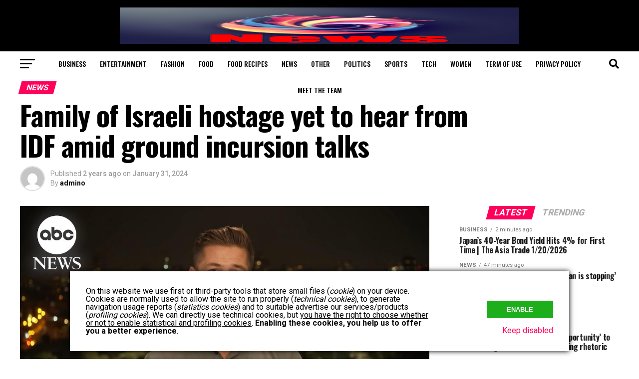

--- FILE ---
content_type: text/html; charset=UTF-8
request_url: https://www.academyinfo.net/2024/01/31/family-of-israeli-hostage-yet-to-hear-from-idf-amid-ground-incursion-talks/
body_size: 38737
content:
<!DOCTYPE html>
<html lang="en-US">
<head>
<meta charset="UTF-8" >
<meta name="viewport" id="viewport" content="width=device-width, initial-scale=1.0, maximum-scale=5.0, minimum-scale=1.0, user-scalable=yes" />
<link rel="pingback" href="https://www.academyinfo.net/xmlrpc.php" />
<meta property="og:type" content="article" />
					<meta property="og:image" content="https://www.academyinfo.net/wp-content/uploads/2024/01/1706697643_maxresdefault-1000x600.jpg" />
		<meta name="twitter:image" content="https://www.academyinfo.net/wp-content/uploads/2024/01/1706697643_maxresdefault-1000x600.jpg" />
	<meta property="og:url" content="https://www.academyinfo.net/2024/01/31/family-of-israeli-hostage-yet-to-hear-from-idf-amid-ground-incursion-talks/" />
<meta property="og:title" content="Family of Israeli hostage yet to hear from IDF amid ground incursion talks" />
<meta property="og:description" content="Israel-Hamas war: the Israel Defense Forces have stated they are reaching out to the families of the hostages. Watch ABC News Live 24/7 on YouTube: https://youtube.com/live/OOtxXPaQvoM SUBSCRIBE to ABC News on YouTube: https://bit.ly/2vZb6yP Latest updates: https://abcnews.go.com/ Watch FULL EPISODES on Hulu: http://abcn.ws/3bzvQQn #israel #hamas #gaza #hostage #news #abcnews source" />
<meta name="twitter:card" content="summary_large_image">
<meta name="twitter:url" content="https://www.academyinfo.net/2024/01/31/family-of-israeli-hostage-yet-to-hear-from-idf-amid-ground-incursion-talks/">
<meta name="twitter:title" content="Family of Israeli hostage yet to hear from IDF amid ground incursion talks">
<meta name="twitter:description" content="Israel-Hamas war: the Israel Defense Forces have stated they are reaching out to the families of the hostages. Watch ABC News Live 24/7 on YouTube: https://youtube.com/live/OOtxXPaQvoM SUBSCRIBE to ABC News on YouTube: https://bit.ly/2vZb6yP Latest updates: https://abcnews.go.com/ Watch FULL EPISODES on Hulu: http://abcn.ws/3bzvQQn #israel #hamas #gaza #hostage #news #abcnews source">
<script type="text/javascript">
/* <![CDATA[ */
(()=>{var e={};e.g=function(){if("object"==typeof globalThis)return globalThis;try{return this||new Function("return this")()}catch(e){if("object"==typeof window)return window}}(),function({ampUrl:n,isCustomizePreview:t,isAmpDevMode:r,noampQueryVarName:o,noampQueryVarValue:s,disabledStorageKey:i,mobileUserAgents:a,regexRegex:c}){if("undefined"==typeof sessionStorage)return;const d=new RegExp(c);if(!a.some((e=>{const n=e.match(d);return!(!n||!new RegExp(n[1],n[2]).test(navigator.userAgent))||navigator.userAgent.includes(e)})))return;e.g.addEventListener("DOMContentLoaded",(()=>{const e=document.getElementById("amp-mobile-version-switcher");if(!e)return;e.hidden=!1;const n=e.querySelector("a[href]");n&&n.addEventListener("click",(()=>{sessionStorage.removeItem(i)}))}));const g=r&&["paired-browsing-non-amp","paired-browsing-amp"].includes(window.name);if(sessionStorage.getItem(i)||t||g)return;const u=new URL(location.href),m=new URL(n);m.hash=u.hash,u.searchParams.has(o)&&s===u.searchParams.get(o)?sessionStorage.setItem(i,"1"):m.href!==u.href&&(window.stop(),location.replace(m.href))}({"ampUrl":"https:\/\/www.academyinfo.net\/2024\/01\/31\/family-of-israeli-hostage-yet-to-hear-from-idf-amid-ground-incursion-talks\/?amp=1","noampQueryVarName":"noamp","noampQueryVarValue":"mobile","disabledStorageKey":"amp_mobile_redirect_disabled","mobileUserAgents":["Mobile","Android","Silk\/","Kindle","BlackBerry","Opera Mini","Opera Mobi"],"regexRegex":"^\\\/((?:.|\\n)+)\\\/([i]*)$","isCustomizePreview":false,"isAmpDevMode":false})})();
/* ]]> */
</script>
<link rel="canonical" href="https://www.academyinfo.net/2024/01/31/family-of-israeli-hostage-yet-to-hear-from-idf-amid-ground-incursion-talks/" />
		<meta name="description" content="Israel-Hamas war: the Israel Defense Forces have stated they are reaching out to the families of the hostages.  Watch ABC News Live 24/7 on YouTube: https://youtube.com/live/OOtxXPaQvoM SUBSCRIBE to ABC News on YouTube: https://bit.ly/2vZb6yP Latest updates: https://abcnews.go.com/ Watch FULL EPISODES on Hulu: http:/..." />

		<meta property="og:locale" content="en_US" />
		<meta property="og:type" content="website" />
		<meta property="og:url" content="https://www.academyinfo.net/2024/01/31/family-of-israeli-hostage-yet-to-hear-from-idf-amid-ground-incursion-talks/" />
		<meta property="og:site_name" content="My News Blog Almost Everything" />
		<meta property="og:title" content="Family of Israeli hostage yet to hear from IDF amid ground incursion talks" />
		<meta property="og:description" content="Israel-Hamas war: the Israel Defense Forces have stated they are reaching out to the families of the hostages.  Watch ABC News Live 24/7 on YouTube: https://youtube.com/live/OOtxXPaQvoM SUBSCRIBE to ABC News on YouTube: https://bit.ly/2vZb6yP Latest updates: https://abcnews.go.com/ Watch FULL EPISODES on Hulu: http:/..." />
		
					<meta property="og:image" content="https://www.academyinfo.net/wp-content/uploads/2024/01/1706697643_maxresdefault-1024x576.jpg" />
				
		<meta name="twitter:card" content="summary_large_image" />
		<meta name="twitter:title" content="Family of Israeli hostage yet to hear from IDF amid ground incursion talks" />
		<meta name="twitter:description" content="Israel-Hamas war: the Israel Defense Forces have stated they are reaching out to the families of the hostages.  Watch ABC News Live 24/7 on YouTube: https://youtube.com/live/OOtxXPaQvoM SUBSCRIBE to ABC News on YouTube: https://bit.ly/2vZb6yP Latest updates: https://abcnews.go.com/ Watch FULL EPISODES on Hulu: http:/..." />

					<meta name="twitter:image" content="https://www.academyinfo.net/wp-content/uploads/2024/01/1706697643_maxresdefault-1024x576.jpg" />
			<title>Family of Israeli hostage yet to hear from IDF amid ground incursion talks &#8211; My News Blog Almost Everything</title>
<meta name='robots' content='max-image-preview:large' />
<!-- Google tag (gtag.js) consent mode dataLayer added by Site Kit -->
<script type="text/javascript" id="google_gtagjs-js-consent-mode-data-layer">
/* <![CDATA[ */
window.dataLayer = window.dataLayer || [];function gtag(){dataLayer.push(arguments);}
gtag('consent', 'default', {"ad_personalization":"denied","ad_storage":"denied","ad_user_data":"denied","analytics_storage":"denied","functionality_storage":"denied","security_storage":"denied","personalization_storage":"denied","region":["AT","BE","BG","CH","CY","CZ","DE","DK","EE","ES","FI","FR","GB","GR","HR","HU","IE","IS","IT","LI","LT","LU","LV","MT","NL","NO","PL","PT","RO","SE","SI","SK"],"wait_for_update":500});
window._googlesitekitConsentCategoryMap = {"statistics":["analytics_storage"],"marketing":["ad_storage","ad_user_data","ad_personalization"],"functional":["functionality_storage","security_storage"],"preferences":["personalization_storage"]};
window._googlesitekitConsents = {"ad_personalization":"denied","ad_storage":"denied","ad_user_data":"denied","analytics_storage":"denied","functionality_storage":"denied","security_storage":"denied","personalization_storage":"denied","region":["AT","BE","BG","CH","CY","CZ","DE","DK","EE","ES","FI","FR","GB","GR","HR","HU","IE","IS","IT","LI","LT","LU","LV","MT","NL","NO","PL","PT","RO","SE","SI","SK"],"wait_for_update":500};
/* ]]> */
</script>
<!-- End Google tag (gtag.js) consent mode dataLayer added by Site Kit -->
<link rel='dns-prefetch' href='//www.googletagmanager.com' />
<link rel='dns-prefetch' href='//fonts.googleapis.com' />
<link rel='dns-prefetch' href='//pagead2.googlesyndication.com' />
<link rel='dns-prefetch' href='//fundingchoicesmessages.google.com' />
<link rel="alternate" type="application/rss+xml" title="My News Blog Almost Everything &raquo; Feed" href="https://www.academyinfo.net/feed/" />
<link rel="alternate" type="application/rss+xml" title="My News Blog Almost Everything &raquo; Comments Feed" href="https://www.academyinfo.net/comments/feed/" />
<link rel="alternate" type="application/rss+xml" title="My News Blog Almost Everything &raquo; Family of Israeli hostage yet to hear from IDF amid ground incursion talks Comments Feed" href="https://www.academyinfo.net/2024/01/31/family-of-israeli-hostage-yet-to-hear-from-idf-amid-ground-incursion-talks/feed/" />
<link rel="alternate" title="oEmbed (JSON)" type="application/json+oembed" href="https://www.academyinfo.net/wp-json/oembed/1.0/embed?url=https%3A%2F%2Fwww.academyinfo.net%2F2024%2F01%2F31%2Ffamily-of-israeli-hostage-yet-to-hear-from-idf-amid-ground-incursion-talks%2F" />
<link rel="alternate" title="oEmbed (XML)" type="text/xml+oembed" href="https://www.academyinfo.net/wp-json/oembed/1.0/embed?url=https%3A%2F%2Fwww.academyinfo.net%2F2024%2F01%2F31%2Ffamily-of-israeli-hostage-yet-to-hear-from-idf-amid-ground-incursion-talks%2F&#038;format=xml" />
<style id='wp-img-auto-sizes-contain-inline-css' type='text/css'>
img:is([sizes=auto i],[sizes^="auto," i]){contain-intrinsic-size:3000px 1500px}
/*# sourceURL=wp-img-auto-sizes-contain-inline-css */
</style>
<style id='wp-emoji-styles-inline-css' type='text/css'>

	img.wp-smiley, img.emoji {
		display: inline !important;
		border: none !important;
		box-shadow: none !important;
		height: 1em !important;
		width: 1em !important;
		margin: 0 0.07em !important;
		vertical-align: -0.1em !important;
		background: none !important;
		padding: 0 !important;
	}
/*# sourceURL=wp-emoji-styles-inline-css */
</style>
<style id='wp-block-library-inline-css' type='text/css'>
:root{--wp-block-synced-color:#7a00df;--wp-block-synced-color--rgb:122,0,223;--wp-bound-block-color:var(--wp-block-synced-color);--wp-editor-canvas-background:#ddd;--wp-admin-theme-color:#007cba;--wp-admin-theme-color--rgb:0,124,186;--wp-admin-theme-color-darker-10:#006ba1;--wp-admin-theme-color-darker-10--rgb:0,107,160.5;--wp-admin-theme-color-darker-20:#005a87;--wp-admin-theme-color-darker-20--rgb:0,90,135;--wp-admin-border-width-focus:2px}@media (min-resolution:192dpi){:root{--wp-admin-border-width-focus:1.5px}}.wp-element-button{cursor:pointer}:root .has-very-light-gray-background-color{background-color:#eee}:root .has-very-dark-gray-background-color{background-color:#313131}:root .has-very-light-gray-color{color:#eee}:root .has-very-dark-gray-color{color:#313131}:root .has-vivid-green-cyan-to-vivid-cyan-blue-gradient-background{background:linear-gradient(135deg,#00d084,#0693e3)}:root .has-purple-crush-gradient-background{background:linear-gradient(135deg,#34e2e4,#4721fb 50%,#ab1dfe)}:root .has-hazy-dawn-gradient-background{background:linear-gradient(135deg,#faaca8,#dad0ec)}:root .has-subdued-olive-gradient-background{background:linear-gradient(135deg,#fafae1,#67a671)}:root .has-atomic-cream-gradient-background{background:linear-gradient(135deg,#fdd79a,#004a59)}:root .has-nightshade-gradient-background{background:linear-gradient(135deg,#330968,#31cdcf)}:root .has-midnight-gradient-background{background:linear-gradient(135deg,#020381,#2874fc)}:root{--wp--preset--font-size--normal:16px;--wp--preset--font-size--huge:42px}.has-regular-font-size{font-size:1em}.has-larger-font-size{font-size:2.625em}.has-normal-font-size{font-size:var(--wp--preset--font-size--normal)}.has-huge-font-size{font-size:var(--wp--preset--font-size--huge)}.has-text-align-center{text-align:center}.has-text-align-left{text-align:left}.has-text-align-right{text-align:right}.has-fit-text{white-space:nowrap!important}#end-resizable-editor-section{display:none}.aligncenter{clear:both}.items-justified-left{justify-content:flex-start}.items-justified-center{justify-content:center}.items-justified-right{justify-content:flex-end}.items-justified-space-between{justify-content:space-between}.screen-reader-text{border:0;clip-path:inset(50%);height:1px;margin:-1px;overflow:hidden;padding:0;position:absolute;width:1px;word-wrap:normal!important}.screen-reader-text:focus{background-color:#ddd;clip-path:none;color:#444;display:block;font-size:1em;height:auto;left:5px;line-height:normal;padding:15px 23px 14px;text-decoration:none;top:5px;width:auto;z-index:100000}html :where(.has-border-color){border-style:solid}html :where([style*=border-top-color]){border-top-style:solid}html :where([style*=border-right-color]){border-right-style:solid}html :where([style*=border-bottom-color]){border-bottom-style:solid}html :where([style*=border-left-color]){border-left-style:solid}html :where([style*=border-width]){border-style:solid}html :where([style*=border-top-width]){border-top-style:solid}html :where([style*=border-right-width]){border-right-style:solid}html :where([style*=border-bottom-width]){border-bottom-style:solid}html :where([style*=border-left-width]){border-left-style:solid}html :where(img[class*=wp-image-]){height:auto;max-width:100%}:where(figure){margin:0 0 1em}html :where(.is-position-sticky){--wp-admin--admin-bar--position-offset:var(--wp-admin--admin-bar--height,0px)}@media screen and (max-width:600px){html :where(.is-position-sticky){--wp-admin--admin-bar--position-offset:0px}}

/*# sourceURL=wp-block-library-inline-css */
</style><style id='global-styles-inline-css' type='text/css'>
:root{--wp--preset--aspect-ratio--square: 1;--wp--preset--aspect-ratio--4-3: 4/3;--wp--preset--aspect-ratio--3-4: 3/4;--wp--preset--aspect-ratio--3-2: 3/2;--wp--preset--aspect-ratio--2-3: 2/3;--wp--preset--aspect-ratio--16-9: 16/9;--wp--preset--aspect-ratio--9-16: 9/16;--wp--preset--color--black: #000000;--wp--preset--color--cyan-bluish-gray: #abb8c3;--wp--preset--color--white: #ffffff;--wp--preset--color--pale-pink: #f78da7;--wp--preset--color--vivid-red: #cf2e2e;--wp--preset--color--luminous-vivid-orange: #ff6900;--wp--preset--color--luminous-vivid-amber: #fcb900;--wp--preset--color--light-green-cyan: #7bdcb5;--wp--preset--color--vivid-green-cyan: #00d084;--wp--preset--color--pale-cyan-blue: #8ed1fc;--wp--preset--color--vivid-cyan-blue: #0693e3;--wp--preset--color--vivid-purple: #9b51e0;--wp--preset--gradient--vivid-cyan-blue-to-vivid-purple: linear-gradient(135deg,rgb(6,147,227) 0%,rgb(155,81,224) 100%);--wp--preset--gradient--light-green-cyan-to-vivid-green-cyan: linear-gradient(135deg,rgb(122,220,180) 0%,rgb(0,208,130) 100%);--wp--preset--gradient--luminous-vivid-amber-to-luminous-vivid-orange: linear-gradient(135deg,rgb(252,185,0) 0%,rgb(255,105,0) 100%);--wp--preset--gradient--luminous-vivid-orange-to-vivid-red: linear-gradient(135deg,rgb(255,105,0) 0%,rgb(207,46,46) 100%);--wp--preset--gradient--very-light-gray-to-cyan-bluish-gray: linear-gradient(135deg,rgb(238,238,238) 0%,rgb(169,184,195) 100%);--wp--preset--gradient--cool-to-warm-spectrum: linear-gradient(135deg,rgb(74,234,220) 0%,rgb(151,120,209) 20%,rgb(207,42,186) 40%,rgb(238,44,130) 60%,rgb(251,105,98) 80%,rgb(254,248,76) 100%);--wp--preset--gradient--blush-light-purple: linear-gradient(135deg,rgb(255,206,236) 0%,rgb(152,150,240) 100%);--wp--preset--gradient--blush-bordeaux: linear-gradient(135deg,rgb(254,205,165) 0%,rgb(254,45,45) 50%,rgb(107,0,62) 100%);--wp--preset--gradient--luminous-dusk: linear-gradient(135deg,rgb(255,203,112) 0%,rgb(199,81,192) 50%,rgb(65,88,208) 100%);--wp--preset--gradient--pale-ocean: linear-gradient(135deg,rgb(255,245,203) 0%,rgb(182,227,212) 50%,rgb(51,167,181) 100%);--wp--preset--gradient--electric-grass: linear-gradient(135deg,rgb(202,248,128) 0%,rgb(113,206,126) 100%);--wp--preset--gradient--midnight: linear-gradient(135deg,rgb(2,3,129) 0%,rgb(40,116,252) 100%);--wp--preset--font-size--small: 13px;--wp--preset--font-size--medium: 20px;--wp--preset--font-size--large: 36px;--wp--preset--font-size--x-large: 42px;--wp--preset--spacing--20: 0.44rem;--wp--preset--spacing--30: 0.67rem;--wp--preset--spacing--40: 1rem;--wp--preset--spacing--50: 1.5rem;--wp--preset--spacing--60: 2.25rem;--wp--preset--spacing--70: 3.38rem;--wp--preset--spacing--80: 5.06rem;--wp--preset--shadow--natural: 6px 6px 9px rgba(0, 0, 0, 0.2);--wp--preset--shadow--deep: 12px 12px 50px rgba(0, 0, 0, 0.4);--wp--preset--shadow--sharp: 6px 6px 0px rgba(0, 0, 0, 0.2);--wp--preset--shadow--outlined: 6px 6px 0px -3px rgb(255, 255, 255), 6px 6px rgb(0, 0, 0);--wp--preset--shadow--crisp: 6px 6px 0px rgb(0, 0, 0);}:where(.is-layout-flex){gap: 0.5em;}:where(.is-layout-grid){gap: 0.5em;}body .is-layout-flex{display: flex;}.is-layout-flex{flex-wrap: wrap;align-items: center;}.is-layout-flex > :is(*, div){margin: 0;}body .is-layout-grid{display: grid;}.is-layout-grid > :is(*, div){margin: 0;}:where(.wp-block-columns.is-layout-flex){gap: 2em;}:where(.wp-block-columns.is-layout-grid){gap: 2em;}:where(.wp-block-post-template.is-layout-flex){gap: 1.25em;}:where(.wp-block-post-template.is-layout-grid){gap: 1.25em;}.has-black-color{color: var(--wp--preset--color--black) !important;}.has-cyan-bluish-gray-color{color: var(--wp--preset--color--cyan-bluish-gray) !important;}.has-white-color{color: var(--wp--preset--color--white) !important;}.has-pale-pink-color{color: var(--wp--preset--color--pale-pink) !important;}.has-vivid-red-color{color: var(--wp--preset--color--vivid-red) !important;}.has-luminous-vivid-orange-color{color: var(--wp--preset--color--luminous-vivid-orange) !important;}.has-luminous-vivid-amber-color{color: var(--wp--preset--color--luminous-vivid-amber) !important;}.has-light-green-cyan-color{color: var(--wp--preset--color--light-green-cyan) !important;}.has-vivid-green-cyan-color{color: var(--wp--preset--color--vivid-green-cyan) !important;}.has-pale-cyan-blue-color{color: var(--wp--preset--color--pale-cyan-blue) !important;}.has-vivid-cyan-blue-color{color: var(--wp--preset--color--vivid-cyan-blue) !important;}.has-vivid-purple-color{color: var(--wp--preset--color--vivid-purple) !important;}.has-black-background-color{background-color: var(--wp--preset--color--black) !important;}.has-cyan-bluish-gray-background-color{background-color: var(--wp--preset--color--cyan-bluish-gray) !important;}.has-white-background-color{background-color: var(--wp--preset--color--white) !important;}.has-pale-pink-background-color{background-color: var(--wp--preset--color--pale-pink) !important;}.has-vivid-red-background-color{background-color: var(--wp--preset--color--vivid-red) !important;}.has-luminous-vivid-orange-background-color{background-color: var(--wp--preset--color--luminous-vivid-orange) !important;}.has-luminous-vivid-amber-background-color{background-color: var(--wp--preset--color--luminous-vivid-amber) !important;}.has-light-green-cyan-background-color{background-color: var(--wp--preset--color--light-green-cyan) !important;}.has-vivid-green-cyan-background-color{background-color: var(--wp--preset--color--vivid-green-cyan) !important;}.has-pale-cyan-blue-background-color{background-color: var(--wp--preset--color--pale-cyan-blue) !important;}.has-vivid-cyan-blue-background-color{background-color: var(--wp--preset--color--vivid-cyan-blue) !important;}.has-vivid-purple-background-color{background-color: var(--wp--preset--color--vivid-purple) !important;}.has-black-border-color{border-color: var(--wp--preset--color--black) !important;}.has-cyan-bluish-gray-border-color{border-color: var(--wp--preset--color--cyan-bluish-gray) !important;}.has-white-border-color{border-color: var(--wp--preset--color--white) !important;}.has-pale-pink-border-color{border-color: var(--wp--preset--color--pale-pink) !important;}.has-vivid-red-border-color{border-color: var(--wp--preset--color--vivid-red) !important;}.has-luminous-vivid-orange-border-color{border-color: var(--wp--preset--color--luminous-vivid-orange) !important;}.has-luminous-vivid-amber-border-color{border-color: var(--wp--preset--color--luminous-vivid-amber) !important;}.has-light-green-cyan-border-color{border-color: var(--wp--preset--color--light-green-cyan) !important;}.has-vivid-green-cyan-border-color{border-color: var(--wp--preset--color--vivid-green-cyan) !important;}.has-pale-cyan-blue-border-color{border-color: var(--wp--preset--color--pale-cyan-blue) !important;}.has-vivid-cyan-blue-border-color{border-color: var(--wp--preset--color--vivid-cyan-blue) !important;}.has-vivid-purple-border-color{border-color: var(--wp--preset--color--vivid-purple) !important;}.has-vivid-cyan-blue-to-vivid-purple-gradient-background{background: var(--wp--preset--gradient--vivid-cyan-blue-to-vivid-purple) !important;}.has-light-green-cyan-to-vivid-green-cyan-gradient-background{background: var(--wp--preset--gradient--light-green-cyan-to-vivid-green-cyan) !important;}.has-luminous-vivid-amber-to-luminous-vivid-orange-gradient-background{background: var(--wp--preset--gradient--luminous-vivid-amber-to-luminous-vivid-orange) !important;}.has-luminous-vivid-orange-to-vivid-red-gradient-background{background: var(--wp--preset--gradient--luminous-vivid-orange-to-vivid-red) !important;}.has-very-light-gray-to-cyan-bluish-gray-gradient-background{background: var(--wp--preset--gradient--very-light-gray-to-cyan-bluish-gray) !important;}.has-cool-to-warm-spectrum-gradient-background{background: var(--wp--preset--gradient--cool-to-warm-spectrum) !important;}.has-blush-light-purple-gradient-background{background: var(--wp--preset--gradient--blush-light-purple) !important;}.has-blush-bordeaux-gradient-background{background: var(--wp--preset--gradient--blush-bordeaux) !important;}.has-luminous-dusk-gradient-background{background: var(--wp--preset--gradient--luminous-dusk) !important;}.has-pale-ocean-gradient-background{background: var(--wp--preset--gradient--pale-ocean) !important;}.has-electric-grass-gradient-background{background: var(--wp--preset--gradient--electric-grass) !important;}.has-midnight-gradient-background{background: var(--wp--preset--gradient--midnight) !important;}.has-small-font-size{font-size: var(--wp--preset--font-size--small) !important;}.has-medium-font-size{font-size: var(--wp--preset--font-size--medium) !important;}.has-large-font-size{font-size: var(--wp--preset--font-size--large) !important;}.has-x-large-font-size{font-size: var(--wp--preset--font-size--x-large) !important;}
/*# sourceURL=global-styles-inline-css */
</style>

<style id='classic-theme-styles-inline-css' type='text/css'>
/*! This file is auto-generated */
.wp-block-button__link{color:#fff;background-color:#32373c;border-radius:9999px;box-shadow:none;text-decoration:none;padding:calc(.667em + 2px) calc(1.333em + 2px);font-size:1.125em}.wp-block-file__button{background:#32373c;color:#fff;text-decoration:none}
/*# sourceURL=/wp-includes/css/classic-themes.min.css */
</style>
<link rel='stylesheet' id='traffic-goliath-pro-css' href='https://www.academyinfo.net/wp-content/plugins/traffic-goliath-pro/public/css/traffic-goliath-pro-public.css?ver=2.2.3' type='text/css' media='all' />
<link rel='stylesheet' id='wp_automatic_gallery_style-css' href='https://www.academyinfo.net/wp-content/plugins/wp-automatic/css/wp-automatic.css?ver=1.0.0' type='text/css' media='all' />
<link rel='stylesheet' id='mvp-custom-style-css' href='https://www.academyinfo.net/wp-content/themes/zox-news/style.css?ver=6.9' type='text/css' media='all' />
<style id='mvp-custom-style-inline-css' type='text/css'>


#mvp-wallpaper {
	background: url() no-repeat 50% 0;
	}

#mvp-foot-copy a {
	color: #0be6af;
	}

#mvp-content-main p a,
#mvp-content-main ul a,
#mvp-content-main ol a,
.mvp-post-add-main p a,
.mvp-post-add-main ul a,
.mvp-post-add-main ol a {
	box-shadow: inset 0 -4px 0 #0be6af;
	}

#mvp-content-main p a:hover,
#mvp-content-main ul a:hover,
#mvp-content-main ol a:hover,
.mvp-post-add-main p a:hover,
.mvp-post-add-main ul a:hover,
.mvp-post-add-main ol a:hover {
	background: #0be6af;
	}

a,
a:visited,
.post-info-name a,
.woocommerce .woocommerce-breadcrumb a {
	color: #ff005b;
	}

#mvp-side-wrap a:hover {
	color: #ff005b;
	}

.mvp-fly-top:hover,
.mvp-vid-box-wrap,
ul.mvp-soc-mob-list li.mvp-soc-mob-com {
	background: #0be6af;
	}

nav.mvp-fly-nav-menu ul li.menu-item-has-children:after,
.mvp-feat1-left-wrap span.mvp-cd-cat,
.mvp-widget-feat1-top-story span.mvp-cd-cat,
.mvp-widget-feat2-left-cont span.mvp-cd-cat,
.mvp-widget-dark-feat span.mvp-cd-cat,
.mvp-widget-dark-sub span.mvp-cd-cat,
.mvp-vid-wide-text span.mvp-cd-cat,
.mvp-feat2-top-text span.mvp-cd-cat,
.mvp-feat3-main-story span.mvp-cd-cat,
.mvp-feat3-sub-text span.mvp-cd-cat,
.mvp-feat4-main-text span.mvp-cd-cat,
.woocommerce-message:before,
.woocommerce-info:before,
.woocommerce-message:before {
	color: #0be6af;
	}

#searchform input,
.mvp-authors-name {
	border-bottom: 1px solid #0be6af;
	}

.mvp-fly-top:hover {
	border-top: 1px solid #0be6af;
	border-left: 1px solid #0be6af;
	border-bottom: 1px solid #0be6af;
	}

.woocommerce .widget_price_filter .ui-slider .ui-slider-handle,
.woocommerce #respond input#submit.alt,
.woocommerce a.button.alt,
.woocommerce button.button.alt,
.woocommerce input.button.alt,
.woocommerce #respond input#submit.alt:hover,
.woocommerce a.button.alt:hover,
.woocommerce button.button.alt:hover,
.woocommerce input.button.alt:hover {
	background-color: #0be6af;
	}

.woocommerce-error,
.woocommerce-info,
.woocommerce-message {
	border-top-color: #0be6af;
	}

ul.mvp-feat1-list-buts li.active span.mvp-feat1-list-but,
span.mvp-widget-home-title,
span.mvp-post-cat,
span.mvp-feat1-pop-head {
	background: #ff005b;
	}

.woocommerce span.onsale {
	background-color: #ff005b;
	}

.mvp-widget-feat2-side-more-but,
.woocommerce .star-rating span:before,
span.mvp-prev-next-label,
.mvp-cat-date-wrap .sticky {
	color: #ff005b !important;
	}

#mvp-main-nav-top,
#mvp-fly-wrap,
.mvp-soc-mob-right,
#mvp-main-nav-small-cont {
	background: #000000;
	}

#mvp-main-nav-small .mvp-fly-but-wrap span,
#mvp-main-nav-small .mvp-search-but-wrap span,
.mvp-nav-top-left .mvp-fly-but-wrap span,
#mvp-fly-wrap .mvp-fly-but-wrap span {
	background: #555555;
	}

.mvp-nav-top-right .mvp-nav-search-but,
span.mvp-fly-soc-head,
.mvp-soc-mob-right i,
#mvp-main-nav-small span.mvp-nav-search-but,
#mvp-main-nav-small .mvp-nav-menu ul li a  {
	color: #555555;
	}

#mvp-main-nav-small .mvp-nav-menu ul li.menu-item-has-children a:after {
	border-color: #555555 transparent transparent transparent;
	}

#mvp-nav-top-wrap span.mvp-nav-search-but:hover,
#mvp-main-nav-small span.mvp-nav-search-but:hover {
	color: #0be6af;
	}

#mvp-nav-top-wrap .mvp-fly-but-wrap:hover span,
#mvp-main-nav-small .mvp-fly-but-wrap:hover span,
span.mvp-woo-cart-num:hover {
	background: #0be6af;
	}

#mvp-main-nav-bot-cont {
	background: #ffffff;
	}

#mvp-nav-bot-wrap .mvp-fly-but-wrap span,
#mvp-nav-bot-wrap .mvp-search-but-wrap span {
	background: #000000;
	}

#mvp-nav-bot-wrap span.mvp-nav-search-but,
#mvp-nav-bot-wrap .mvp-nav-menu ul li a {
	color: #000000;
	}

#mvp-nav-bot-wrap .mvp-nav-menu ul li.menu-item-has-children a:after {
	border-color: #000000 transparent transparent transparent;
	}

.mvp-nav-menu ul li:hover a {
	border-bottom: 5px solid #000000;
	}

#mvp-nav-bot-wrap .mvp-fly-but-wrap:hover span {
	background: #000000;
	}

#mvp-nav-bot-wrap span.mvp-nav-search-but:hover {
	color: #000000;
	}

body,
.mvp-feat1-feat-text p,
.mvp-feat2-top-text p,
.mvp-feat3-main-text p,
.mvp-feat3-sub-text p,
#searchform input,
.mvp-author-info-text,
span.mvp-post-excerpt,
.mvp-nav-menu ul li ul.sub-menu li a,
nav.mvp-fly-nav-menu ul li a,
.mvp-ad-label,
span.mvp-feat-caption,
.mvp-post-tags a,
.mvp-post-tags a:visited,
span.mvp-author-box-name a,
#mvp-author-box-text p,
.mvp-post-gallery-text p,
ul.mvp-soc-mob-list li span,
#comments,
h3#reply-title,
h2.comments,
#mvp-foot-copy p,
span.mvp-fly-soc-head,
.mvp-post-tags-header,
span.mvp-prev-next-label,
span.mvp-post-add-link-but,
#mvp-comments-button a,
#mvp-comments-button span.mvp-comment-but-text,
.woocommerce ul.product_list_widget span.product-title,
.woocommerce ul.product_list_widget li a,
.woocommerce #reviews #comments ol.commentlist li .comment-text p.meta,
.woocommerce div.product p.price,
.woocommerce div.product p.price ins,
.woocommerce div.product p.price del,
.woocommerce ul.products li.product .price del,
.woocommerce ul.products li.product .price ins,
.woocommerce ul.products li.product .price,
.woocommerce #respond input#submit,
.woocommerce a.button,
.woocommerce button.button,
.woocommerce input.button,
.woocommerce .widget_price_filter .price_slider_amount .button,
.woocommerce span.onsale,
.woocommerce-review-link,
#woo-content p.woocommerce-result-count,
.woocommerce div.product .woocommerce-tabs ul.tabs li a,
a.mvp-inf-more-but,
span.mvp-cont-read-but,
span.mvp-cd-cat,
span.mvp-cd-date,
.mvp-feat4-main-text p,
span.mvp-woo-cart-num,
span.mvp-widget-home-title2,
.wp-caption,
#mvp-content-main p.wp-caption-text,
.gallery-caption,
.mvp-post-add-main p.wp-caption-text,
#bbpress-forums,
#bbpress-forums p,
.protected-post-form input,
#mvp-feat6-text p {
	font-family: 'Roboto', sans-serif;
	font-display: swap;
	}

.mvp-blog-story-text p,
span.mvp-author-page-desc,
#mvp-404 p,
.mvp-widget-feat1-bot-text p,
.mvp-widget-feat2-left-text p,
.mvp-flex-story-text p,
.mvp-search-text p,
#mvp-content-main p,
.mvp-post-add-main p,
#mvp-content-main ul li,
#mvp-content-main ol li,
.rwp-summary,
.rwp-u-review__comment,
.mvp-feat5-mid-main-text p,
.mvp-feat5-small-main-text p,
#mvp-content-main .wp-block-button__link,
.wp-block-audio figcaption,
.wp-block-video figcaption,
.wp-block-embed figcaption,
.wp-block-verse pre,
pre.wp-block-verse {
	font-family: 'PT Serif', sans-serif;
	font-display: swap;
	}

.mvp-nav-menu ul li a,
#mvp-foot-menu ul li a {
	font-family: 'Oswald', sans-serif;
	font-display: swap;
	}


.mvp-feat1-sub-text h2,
.mvp-feat1-pop-text h2,
.mvp-feat1-list-text h2,
.mvp-widget-feat1-top-text h2,
.mvp-widget-feat1-bot-text h2,
.mvp-widget-dark-feat-text h2,
.mvp-widget-dark-sub-text h2,
.mvp-widget-feat2-left-text h2,
.mvp-widget-feat2-right-text h2,
.mvp-blog-story-text h2,
.mvp-flex-story-text h2,
.mvp-vid-wide-more-text p,
.mvp-prev-next-text p,
.mvp-related-text,
.mvp-post-more-text p,
h2.mvp-authors-latest a,
.mvp-feat2-bot-text h2,
.mvp-feat3-sub-text h2,
.mvp-feat3-main-text h2,
.mvp-feat4-main-text h2,
.mvp-feat5-text h2,
.mvp-feat5-mid-main-text h2,
.mvp-feat5-small-main-text h2,
.mvp-feat5-mid-sub-text h2,
#mvp-feat6-text h2,
.alp-related-posts-wrapper .alp-related-post .post-title {
	font-family: 'Oswald', sans-serif;
	font-display: swap;
	}

.mvp-feat2-top-text h2,
.mvp-feat1-feat-text h2,
h1.mvp-post-title,
h1.mvp-post-title-wide,
.mvp-drop-nav-title h4,
#mvp-content-main blockquote p,
.mvp-post-add-main blockquote p,
#mvp-content-main p.has-large-font-size,
#mvp-404 h1,
#woo-content h1.page-title,
.woocommerce div.product .product_title,
.woocommerce ul.products li.product h3,
.alp-related-posts .current .post-title {
	font-family: 'Oswald', sans-serif;
	font-display: swap;
	}

span.mvp-feat1-pop-head,
.mvp-feat1-pop-text:before,
span.mvp-feat1-list-but,
span.mvp-widget-home-title,
.mvp-widget-feat2-side-more,
span.mvp-post-cat,
span.mvp-page-head,
h1.mvp-author-top-head,
.mvp-authors-name,
#mvp-content-main h1,
#mvp-content-main h2,
#mvp-content-main h3,
#mvp-content-main h4,
#mvp-content-main h5,
#mvp-content-main h6,
.woocommerce .related h2,
.woocommerce div.product .woocommerce-tabs .panel h2,
.woocommerce div.product .product_title,
.mvp-feat5-side-list .mvp-feat1-list-img:after {
	font-family: 'Roboto', sans-serif;
	font-display: swap;
	}

	

	#mvp-leader-wrap {
		position: relative;
		}
	#mvp-site-main {
		margin-top: 0;
		}
	#mvp-leader-wrap {
		top: 0 !important;
		}
		

	.mvp-nav-links {
		display: none;
		}
		

	@media screen and (max-width: 479px) {
		.single #mvp-content-body-top {
			max-height: 400px;
			}
		.single .mvp-cont-read-but-wrap {
			display: inline;
			}
		}
		

	.alp-advert {
		display: none;
	}
	.alp-related-posts-wrapper .alp-related-posts .current {
		margin: 0 0 10px;
	}
		
/*# sourceURL=mvp-custom-style-inline-css */
</style>
<link rel='stylesheet' id='mvp-reset-css' href='https://www.academyinfo.net/wp-content/themes/zox-news/css/reset.css?ver=6.9' type='text/css' media='all' />
<link rel='stylesheet' id='fontawesome-css' href='https://www.academyinfo.net/wp-content/themes/zox-news/font-awesome/css/all.css?ver=6.9' type='text/css' media='all' />
<link crossorigin="anonymous" rel='stylesheet' id='mvp-fonts-css' href='//fonts.googleapis.com/css?family=Roboto%3A300%2C400%2C700%2C900%7COswald%3A400%2C700%7CAdvent+Pro%3A700%7COpen+Sans%3A700%7CAnton%3A400Oswald%3A100%2C200%2C300%2C400%2C500%2C600%2C700%2C800%2C900%7COswald%3A100%2C200%2C300%2C400%2C500%2C600%2C700%2C800%2C900%7CRoboto%3A100%2C200%2C300%2C400%2C500%2C600%2C700%2C800%2C900%7CRoboto%3A100%2C200%2C300%2C400%2C500%2C600%2C700%2C800%2C900%7CPT+Serif%3A100%2C200%2C300%2C400%2C500%2C600%2C700%2C800%2C900%7COswald%3A100%2C200%2C300%2C400%2C500%2C600%2C700%2C800%2C900%26subset%3Dlatin%2Clatin-ext%2Ccyrillic%2Ccyrillic-ext%2Cgreek-ext%2Cgreek%2Cvietnamese%26display%3Dswap' type='text/css' media='all' />
<link rel='stylesheet' id='mvp-media-queries-css' href='https://www.academyinfo.net/wp-content/themes/zox-news/css/media-queries.css?ver=6.9' type='text/css' media='all' />
<script type="text/javascript" src="https://www.academyinfo.net/wp-includes/js/jquery/jquery.min.js?ver=3.7.1" id="jquery-core-js"></script>
<script type="text/javascript" src="https://www.academyinfo.net/wp-includes/js/jquery/jquery-migrate.min.js?ver=3.4.1" id="jquery-migrate-js"></script>
<script type="text/javascript" src="https://www.academyinfo.net/wp-content/plugins/traffic-goliath-pro/public/js/traffic-goliath-pro-public.js?ver=2.2.3" id="traffic-goliath-pro-js"></script>
<script type="text/javascript" src="https://www.academyinfo.net/wp-content/plugins/wp-automatic/js/main-front.js?ver=1.0.1" id="wp_automatic_gallery-js"></script>

<!-- Google tag (gtag.js) snippet added by Site Kit -->
<!-- Google Analytics snippet added by Site Kit -->
<script type="text/javascript" src="https://www.academyinfo.net/wp-content/plugins/smart-cookie-kit/res/empty.js" id="google_gtagjs-js" async data-blocked="https://www.googletagmanager.com/gtag/js?id=G-7PLJ65FTM6" data-sck_type="2" data-sck_unlock="statistics" data-sck_ref="Google Analytics GTAG" data-sck_index="1" class="BlockedBySmartCookieKit"></script>
<script type="text/javascript" id="google_gtagjs-js-after">
/* <![CDATA[ */
window.dataLayer = window.dataLayer || [];function gtag(){dataLayer.push(arguments);}
gtag("set","linker",{"domains":["www.academyinfo.net"]});
gtag("js", new Date());
gtag("set", "developer_id.dZTNiMT", true);
gtag("config", "G-7PLJ65FTM6", {"googlesitekit_post_type":"post"});
//# sourceURL=google_gtagjs-js-after
/* ]]> */
</script>
<link rel="https://api.w.org/" href="https://www.academyinfo.net/wp-json/" /><link rel="alternate" title="JSON" type="application/json" href="https://www.academyinfo.net/wp-json/wp/v2/posts/34017" /><link rel="EditURI" type="application/rsd+xml" title="RSD" href="https://www.academyinfo.net/xmlrpc.php?rsd" />
<meta name="generator" content="WordPress 6.9" />
<link rel='shortlink' href='https://www.academyinfo.net/?p=34017' />
<meta name="generator" content="Site Kit by Google 1.170.0" /><meta name="keywords" content="amid, family, from, ground, hear, hostage, idf,, incursion, israeli, news, talks, yet:"><link rel='canonical' href='https://www.youtube.com/watch?v=U7zHBlfjfUY/' />
<link rel="alternate" type="text/html" media="only screen and (max-width: 640px)" href="https://www.academyinfo.net/2024/01/31/family-of-israeli-hostage-yet-to-hear-from-idf-amid-ground-incursion-talks/?amp=1">
<!-- Google AdSense meta tags added by Site Kit -->
<meta name="google-adsense-platform-account" content="ca-host-pub-2644536267352236">
<meta name="google-adsense-platform-domain" content="sitekit.withgoogle.com">
<!-- End Google AdSense meta tags added by Site Kit -->
<link rel="amphtml" href="https://www.academyinfo.net/2024/01/31/family-of-israeli-hostage-yet-to-hear-from-idf-amid-ground-incursion-talks/?amp=1">
<!-- Google Tag Manager snippet added by Site Kit -->
<script type="text/javascript">
/* <![CDATA[ */

			( function( w, d, s, l, i ) {
				w[l] = w[l] || [];
				w[l].push( {'gtm.start': new Date().getTime(), event: 'gtm.js'} );
				var f = d.getElementsByTagName( s )[0],
					j = d.createElement( s ), dl = l != 'dataLayer' ? '&l=' + l : '';
				j.async = true;
				j.src = 'https://www.googletagmanager.com/gtm.js?id=' + i + dl;
				f.parentNode.insertBefore( j, f );
			} )( window, document, 'script', 'dataLayer', 'GTM-TW8TG67' );
			
/* ]]> */
</script>

<!-- End Google Tag Manager snippet added by Site Kit -->

<!-- Google AdSense snippet added by Site Kit -->
<script type="text/javascript" async="async" src="https://www.academyinfo.net/wp-content/plugins/smart-cookie-kit/res/empty.js" crossorigin="anonymous" data-blocked="https://pagead2.googlesyndication.com/pagead/js/adsbygoogle.js?client=ca-pub-7272129453287013&amp;host=ca-host-pub-2644536267352236" data-sck_type="2" data-sck_unlock="profiling" data-sck_ref="Google Adsense" data-sck_index="2" class="BlockedBySmartCookieKit"></script>

<!-- End Google AdSense snippet added by Site Kit -->

<!-- Google AdSense Ad Blocking Recovery snippet added by Site Kit -->
<script async src="https://fundingchoicesmessages.google.com/i/pub-7272129453287013?ers=1" nonce="9lpFIds5JwdkS_iDnXUpjQ"></script><script nonce="9lpFIds5JwdkS_iDnXUpjQ">(function() {function signalGooglefcPresent() {if (!window.frames['googlefcPresent']) {if (document.body) {const iframe = document.createElement('iframe'); iframe.style = 'width: 0; height: 0; border: none; z-index: -1000; left: -1000px; top: -1000px;'; iframe.style.display = 'none'; iframe.name = 'googlefcPresent'; document.body.appendChild(iframe);} else {setTimeout(signalGooglefcPresent, 0);}}}signalGooglefcPresent();})();</script>
<!-- End Google AdSense Ad Blocking Recovery snippet added by Site Kit -->

<!-- Google AdSense Ad Blocking Recovery Error Protection snippet added by Site Kit -->
<script>(function(){'use strict';function aa(a){var b=0;return function(){return b<a.length?{done:!1,value:a[b++]}:{done:!0}}}var ba="function"==typeof Object.defineProperties?Object.defineProperty:function(a,b,c){if(a==Array.prototype||a==Object.prototype)return a;a[b]=c.value;return a};
function ea(a){a=["object"==typeof globalThis&&globalThis,a,"object"==typeof window&&window,"object"==typeof self&&self,"object"==typeof global&&global];for(var b=0;b<a.length;++b){var c=a[b];if(c&&c.Math==Math)return c}throw Error("Cannot find global object");}var fa=ea(this);function ha(a,b){if(b)a:{var c=fa;a=a.split(".");for(var d=0;d<a.length-1;d++){var e=a[d];if(!(e in c))break a;c=c[e]}a=a[a.length-1];d=c[a];b=b(d);b!=d&&null!=b&&ba(c,a,{configurable:!0,writable:!0,value:b})}}
var ia="function"==typeof Object.create?Object.create:function(a){function b(){}b.prototype=a;return new b},l;if("function"==typeof Object.setPrototypeOf)l=Object.setPrototypeOf;else{var m;a:{var ja={a:!0},ka={};try{ka.__proto__=ja;m=ka.a;break a}catch(a){}m=!1}l=m?function(a,b){a.__proto__=b;if(a.__proto__!==b)throw new TypeError(a+" is not extensible");return a}:null}var la=l;
function n(a,b){a.prototype=ia(b.prototype);a.prototype.constructor=a;if(la)la(a,b);else for(var c in b)if("prototype"!=c)if(Object.defineProperties){var d=Object.getOwnPropertyDescriptor(b,c);d&&Object.defineProperty(a,c,d)}else a[c]=b[c];a.A=b.prototype}function ma(){for(var a=Number(this),b=[],c=a;c<arguments.length;c++)b[c-a]=arguments[c];return b}
var na="function"==typeof Object.assign?Object.assign:function(a,b){for(var c=1;c<arguments.length;c++){var d=arguments[c];if(d)for(var e in d)Object.prototype.hasOwnProperty.call(d,e)&&(a[e]=d[e])}return a};ha("Object.assign",function(a){return a||na});/*

 Copyright The Closure Library Authors.
 SPDX-License-Identifier: Apache-2.0
*/
var p=this||self;function q(a){return a};var t,u;a:{for(var oa=["CLOSURE_FLAGS"],v=p,x=0;x<oa.length;x++)if(v=v[oa[x]],null==v){u=null;break a}u=v}var pa=u&&u[610401301];t=null!=pa?pa:!1;var z,qa=p.navigator;z=qa?qa.userAgentData||null:null;function A(a){return t?z?z.brands.some(function(b){return(b=b.brand)&&-1!=b.indexOf(a)}):!1:!1}function B(a){var b;a:{if(b=p.navigator)if(b=b.userAgent)break a;b=""}return-1!=b.indexOf(a)};function C(){return t?!!z&&0<z.brands.length:!1}function D(){return C()?A("Chromium"):(B("Chrome")||B("CriOS"))&&!(C()?0:B("Edge"))||B("Silk")};var ra=C()?!1:B("Trident")||B("MSIE");!B("Android")||D();D();B("Safari")&&(D()||(C()?0:B("Coast"))||(C()?0:B("Opera"))||(C()?0:B("Edge"))||(C()?A("Microsoft Edge"):B("Edg/"))||C()&&A("Opera"));var sa={},E=null;var ta="undefined"!==typeof Uint8Array,ua=!ra&&"function"===typeof btoa;var F="function"===typeof Symbol&&"symbol"===typeof Symbol()?Symbol():void 0,G=F?function(a,b){a[F]|=b}:function(a,b){void 0!==a.g?a.g|=b:Object.defineProperties(a,{g:{value:b,configurable:!0,writable:!0,enumerable:!1}})};function va(a){var b=H(a);1!==(b&1)&&(Object.isFrozen(a)&&(a=Array.prototype.slice.call(a)),I(a,b|1))}
var H=F?function(a){return a[F]|0}:function(a){return a.g|0},J=F?function(a){return a[F]}:function(a){return a.g},I=F?function(a,b){a[F]=b}:function(a,b){void 0!==a.g?a.g=b:Object.defineProperties(a,{g:{value:b,configurable:!0,writable:!0,enumerable:!1}})};function wa(){var a=[];G(a,1);return a}function xa(a,b){I(b,(a|0)&-99)}function K(a,b){I(b,(a|34)&-73)}function L(a){a=a>>11&1023;return 0===a?536870912:a};var M={};function N(a){return null!==a&&"object"===typeof a&&!Array.isArray(a)&&a.constructor===Object}var O,ya=[];I(ya,39);O=Object.freeze(ya);var P;function Q(a,b){P=b;a=new a(b);P=void 0;return a}
function R(a,b,c){null==a&&(a=P);P=void 0;if(null==a){var d=96;c?(a=[c],d|=512):a=[];b&&(d=d&-2095105|(b&1023)<<11)}else{if(!Array.isArray(a))throw Error();d=H(a);if(d&64)return a;d|=64;if(c&&(d|=512,c!==a[0]))throw Error();a:{c=a;var e=c.length;if(e){var f=e-1,g=c[f];if(N(g)){d|=256;b=(d>>9&1)-1;e=f-b;1024<=e&&(za(c,b,g),e=1023);d=d&-2095105|(e&1023)<<11;break a}}b&&(g=(d>>9&1)-1,b=Math.max(b,e-g),1024<b&&(za(c,g,{}),d|=256,b=1023),d=d&-2095105|(b&1023)<<11)}}I(a,d);return a}
function za(a,b,c){for(var d=1023+b,e=a.length,f=d;f<e;f++){var g=a[f];null!=g&&g!==c&&(c[f-b]=g)}a.length=d+1;a[d]=c};function Aa(a){switch(typeof a){case "number":return isFinite(a)?a:String(a);case "boolean":return a?1:0;case "object":if(a&&!Array.isArray(a)&&ta&&null!=a&&a instanceof Uint8Array){if(ua){for(var b="",c=0,d=a.length-10240;c<d;)b+=String.fromCharCode.apply(null,a.subarray(c,c+=10240));b+=String.fromCharCode.apply(null,c?a.subarray(c):a);a=btoa(b)}else{void 0===b&&(b=0);if(!E){E={};c="ABCDEFGHIJKLMNOPQRSTUVWXYZabcdefghijklmnopqrstuvwxyz0123456789".split("");d=["+/=","+/","-_=","-_.","-_"];for(var e=
0;5>e;e++){var f=c.concat(d[e].split(""));sa[e]=f;for(var g=0;g<f.length;g++){var h=f[g];void 0===E[h]&&(E[h]=g)}}}b=sa[b];c=Array(Math.floor(a.length/3));d=b[64]||"";for(e=f=0;f<a.length-2;f+=3){var k=a[f],w=a[f+1];h=a[f+2];g=b[k>>2];k=b[(k&3)<<4|w>>4];w=b[(w&15)<<2|h>>6];h=b[h&63];c[e++]=g+k+w+h}g=0;h=d;switch(a.length-f){case 2:g=a[f+1],h=b[(g&15)<<2]||d;case 1:a=a[f],c[e]=b[a>>2]+b[(a&3)<<4|g>>4]+h+d}a=c.join("")}return a}}return a};function Ba(a,b,c){a=Array.prototype.slice.call(a);var d=a.length,e=b&256?a[d-1]:void 0;d+=e?-1:0;for(b=b&512?1:0;b<d;b++)a[b]=c(a[b]);if(e){b=a[b]={};for(var f in e)Object.prototype.hasOwnProperty.call(e,f)&&(b[f]=c(e[f]))}return a}function Da(a,b,c,d,e,f){if(null!=a){if(Array.isArray(a))a=e&&0==a.length&&H(a)&1?void 0:f&&H(a)&2?a:Ea(a,b,c,void 0!==d,e,f);else if(N(a)){var g={},h;for(h in a)Object.prototype.hasOwnProperty.call(a,h)&&(g[h]=Da(a[h],b,c,d,e,f));a=g}else a=b(a,d);return a}}
function Ea(a,b,c,d,e,f){var g=d||c?H(a):0;d=d?!!(g&32):void 0;a=Array.prototype.slice.call(a);for(var h=0;h<a.length;h++)a[h]=Da(a[h],b,c,d,e,f);c&&c(g,a);return a}function Fa(a){return a.s===M?a.toJSON():Aa(a)};function Ga(a,b,c){c=void 0===c?K:c;if(null!=a){if(ta&&a instanceof Uint8Array)return b?a:new Uint8Array(a);if(Array.isArray(a)){var d=H(a);if(d&2)return a;if(b&&!(d&64)&&(d&32||0===d))return I(a,d|34),a;a=Ea(a,Ga,d&4?K:c,!0,!1,!0);b=H(a);b&4&&b&2&&Object.freeze(a);return a}a.s===M&&(b=a.h,c=J(b),a=c&2?a:Q(a.constructor,Ha(b,c,!0)));return a}}function Ha(a,b,c){var d=c||b&2?K:xa,e=!!(b&32);a=Ba(a,b,function(f){return Ga(f,e,d)});G(a,32|(c?2:0));return a};function Ia(a,b){a=a.h;return Ja(a,J(a),b)}function Ja(a,b,c,d){if(-1===c)return null;if(c>=L(b)){if(b&256)return a[a.length-1][c]}else{var e=a.length;if(d&&b&256&&(d=a[e-1][c],null!=d))return d;b=c+((b>>9&1)-1);if(b<e)return a[b]}}function Ka(a,b,c,d,e){var f=L(b);if(c>=f||e){e=b;if(b&256)f=a[a.length-1];else{if(null==d)return;f=a[f+((b>>9&1)-1)]={};e|=256}f[c]=d;e&=-1025;e!==b&&I(a,e)}else a[c+((b>>9&1)-1)]=d,b&256&&(d=a[a.length-1],c in d&&delete d[c]),b&1024&&I(a,b&-1025)}
function La(a,b){var c=Ma;var d=void 0===d?!1:d;var e=a.h;var f=J(e),g=Ja(e,f,b,d);var h=!1;if(null==g||"object"!==typeof g||(h=Array.isArray(g))||g.s!==M)if(h){var k=h=H(g);0===k&&(k|=f&32);k|=f&2;k!==h&&I(g,k);c=new c(g)}else c=void 0;else c=g;c!==g&&null!=c&&Ka(e,f,b,c,d);e=c;if(null==e)return e;a=a.h;f=J(a);f&2||(g=e,c=g.h,h=J(c),g=h&2?Q(g.constructor,Ha(c,h,!1)):g,g!==e&&(e=g,Ka(a,f,b,e,d)));return e}function Na(a,b){a=Ia(a,b);return null==a||"string"===typeof a?a:void 0}
function Oa(a,b){a=Ia(a,b);return null!=a?a:0}function S(a,b){a=Na(a,b);return null!=a?a:""};function T(a,b,c){this.h=R(a,b,c)}T.prototype.toJSON=function(){var a=Ea(this.h,Fa,void 0,void 0,!1,!1);return Pa(this,a,!0)};T.prototype.s=M;T.prototype.toString=function(){return Pa(this,this.h,!1).toString()};
function Pa(a,b,c){var d=a.constructor.v,e=L(J(c?a.h:b)),f=!1;if(d){if(!c){b=Array.prototype.slice.call(b);var g;if(b.length&&N(g=b[b.length-1]))for(f=0;f<d.length;f++)if(d[f]>=e){Object.assign(b[b.length-1]={},g);break}f=!0}e=b;c=!c;g=J(a.h);a=L(g);g=(g>>9&1)-1;for(var h,k,w=0;w<d.length;w++)if(k=d[w],k<a){k+=g;var r=e[k];null==r?e[k]=c?O:wa():c&&r!==O&&va(r)}else h||(r=void 0,e.length&&N(r=e[e.length-1])?h=r:e.push(h={})),r=h[k],null==h[k]?h[k]=c?O:wa():c&&r!==O&&va(r)}d=b.length;if(!d)return b;
var Ca;if(N(h=b[d-1])){a:{var y=h;e={};c=!1;for(var ca in y)Object.prototype.hasOwnProperty.call(y,ca)&&(a=y[ca],Array.isArray(a)&&a!=a&&(c=!0),null!=a?e[ca]=a:c=!0);if(c){for(var rb in e){y=e;break a}y=null}}y!=h&&(Ca=!0);d--}for(;0<d;d--){h=b[d-1];if(null!=h)break;var cb=!0}if(!Ca&&!cb)return b;var da;f?da=b:da=Array.prototype.slice.call(b,0,d);b=da;f&&(b.length=d);y&&b.push(y);return b};function Qa(a){return function(b){if(null==b||""==b)b=new a;else{b=JSON.parse(b);if(!Array.isArray(b))throw Error(void 0);G(b,32);b=Q(a,b)}return b}};function Ra(a){this.h=R(a)}n(Ra,T);var Sa=Qa(Ra);var U;function V(a){this.g=a}V.prototype.toString=function(){return this.g+""};var Ta={};function Ua(){return Math.floor(2147483648*Math.random()).toString(36)+Math.abs(Math.floor(2147483648*Math.random())^Date.now()).toString(36)};function Va(a,b){b=String(b);"application/xhtml+xml"===a.contentType&&(b=b.toLowerCase());return a.createElement(b)}function Wa(a){this.g=a||p.document||document}Wa.prototype.appendChild=function(a,b){a.appendChild(b)};/*

 SPDX-License-Identifier: Apache-2.0
*/
function Xa(a,b){a.src=b instanceof V&&b.constructor===V?b.g:"type_error:TrustedResourceUrl";var c,d;(c=(b=null==(d=(c=(a.ownerDocument&&a.ownerDocument.defaultView||window).document).querySelector)?void 0:d.call(c,"script[nonce]"))?b.nonce||b.getAttribute("nonce")||"":"")&&a.setAttribute("nonce",c)};function Ya(a){a=void 0===a?document:a;return a.createElement("script")};function Za(a,b,c,d,e,f){try{var g=a.g,h=Ya(g);h.async=!0;Xa(h,b);g.head.appendChild(h);h.addEventListener("load",function(){e();d&&g.head.removeChild(h)});h.addEventListener("error",function(){0<c?Za(a,b,c-1,d,e,f):(d&&g.head.removeChild(h),f())})}catch(k){f()}};var $a=p.atob("aHR0cHM6Ly93d3cuZ3N0YXRpYy5jb20vaW1hZ2VzL2ljb25zL21hdGVyaWFsL3N5c3RlbS8xeC93YXJuaW5nX2FtYmVyXzI0ZHAucG5n"),ab=p.atob("WW91IGFyZSBzZWVpbmcgdGhpcyBtZXNzYWdlIGJlY2F1c2UgYWQgb3Igc2NyaXB0IGJsb2NraW5nIHNvZnR3YXJlIGlzIGludGVyZmVyaW5nIHdpdGggdGhpcyBwYWdlLg=="),bb=p.atob("RGlzYWJsZSBhbnkgYWQgb3Igc2NyaXB0IGJsb2NraW5nIHNvZnR3YXJlLCB0aGVuIHJlbG9hZCB0aGlzIHBhZ2Uu");function db(a,b,c){this.i=a;this.l=new Wa(this.i);this.g=null;this.j=[];this.m=!1;this.u=b;this.o=c}
function eb(a){if(a.i.body&&!a.m){var b=function(){fb(a);p.setTimeout(function(){return gb(a,3)},50)};Za(a.l,a.u,2,!0,function(){p[a.o]||b()},b);a.m=!0}}
function fb(a){for(var b=W(1,5),c=0;c<b;c++){var d=X(a);a.i.body.appendChild(d);a.j.push(d)}b=X(a);b.style.bottom="0";b.style.left="0";b.style.position="fixed";b.style.width=W(100,110).toString()+"%";b.style.zIndex=W(2147483544,2147483644).toString();b.style["background-color"]=hb(249,259,242,252,219,229);b.style["box-shadow"]="0 0 12px #888";b.style.color=hb(0,10,0,10,0,10);b.style.display="flex";b.style["justify-content"]="center";b.style["font-family"]="Roboto, Arial";c=X(a);c.style.width=W(80,
85).toString()+"%";c.style.maxWidth=W(750,775).toString()+"px";c.style.margin="24px";c.style.display="flex";c.style["align-items"]="flex-start";c.style["justify-content"]="center";d=Va(a.l.g,"IMG");d.className=Ua();d.src=$a;d.alt="Warning icon";d.style.height="24px";d.style.width="24px";d.style["padding-right"]="16px";var e=X(a),f=X(a);f.style["font-weight"]="bold";f.textContent=ab;var g=X(a);g.textContent=bb;Y(a,e,f);Y(a,e,g);Y(a,c,d);Y(a,c,e);Y(a,b,c);a.g=b;a.i.body.appendChild(a.g);b=W(1,5);for(c=
0;c<b;c++)d=X(a),a.i.body.appendChild(d),a.j.push(d)}function Y(a,b,c){for(var d=W(1,5),e=0;e<d;e++){var f=X(a);b.appendChild(f)}b.appendChild(c);c=W(1,5);for(d=0;d<c;d++)e=X(a),b.appendChild(e)}function W(a,b){return Math.floor(a+Math.random()*(b-a))}function hb(a,b,c,d,e,f){return"rgb("+W(Math.max(a,0),Math.min(b,255)).toString()+","+W(Math.max(c,0),Math.min(d,255)).toString()+","+W(Math.max(e,0),Math.min(f,255)).toString()+")"}function X(a){a=Va(a.l.g,"DIV");a.className=Ua();return a}
function gb(a,b){0>=b||null!=a.g&&0!=a.g.offsetHeight&&0!=a.g.offsetWidth||(ib(a),fb(a),p.setTimeout(function(){return gb(a,b-1)},50))}
function ib(a){var b=a.j;var c="undefined"!=typeof Symbol&&Symbol.iterator&&b[Symbol.iterator];if(c)b=c.call(b);else if("number"==typeof b.length)b={next:aa(b)};else throw Error(String(b)+" is not an iterable or ArrayLike");for(c=b.next();!c.done;c=b.next())(c=c.value)&&c.parentNode&&c.parentNode.removeChild(c);a.j=[];(b=a.g)&&b.parentNode&&b.parentNode.removeChild(b);a.g=null};function jb(a,b,c,d,e){function f(k){document.body?g(document.body):0<k?p.setTimeout(function(){f(k-1)},e):b()}function g(k){k.appendChild(h);p.setTimeout(function(){h?(0!==h.offsetHeight&&0!==h.offsetWidth?b():a(),h.parentNode&&h.parentNode.removeChild(h)):a()},d)}var h=kb(c);f(3)}function kb(a){var b=document.createElement("div");b.className=a;b.style.width="1px";b.style.height="1px";b.style.position="absolute";b.style.left="-10000px";b.style.top="-10000px";b.style.zIndex="-10000";return b};function Ma(a){this.h=R(a)}n(Ma,T);function lb(a){this.h=R(a)}n(lb,T);var mb=Qa(lb);function nb(a){a=Na(a,4)||"";if(void 0===U){var b=null;var c=p.trustedTypes;if(c&&c.createPolicy){try{b=c.createPolicy("goog#html",{createHTML:q,createScript:q,createScriptURL:q})}catch(d){p.console&&p.console.error(d.message)}U=b}else U=b}a=(b=U)?b.createScriptURL(a):a;return new V(a,Ta)};function ob(a,b){this.m=a;this.o=new Wa(a.document);this.g=b;this.j=S(this.g,1);this.u=nb(La(this.g,2));this.i=!1;b=nb(La(this.g,13));this.l=new db(a.document,b,S(this.g,12))}ob.prototype.start=function(){pb(this)};
function pb(a){qb(a);Za(a.o,a.u,3,!1,function(){a:{var b=a.j;var c=p.btoa(b);if(c=p[c]){try{var d=Sa(p.atob(c))}catch(e){b=!1;break a}b=b===Na(d,1)}else b=!1}b?Z(a,S(a.g,14)):(Z(a,S(a.g,8)),eb(a.l))},function(){jb(function(){Z(a,S(a.g,7));eb(a.l)},function(){return Z(a,S(a.g,6))},S(a.g,9),Oa(a.g,10),Oa(a.g,11))})}function Z(a,b){a.i||(a.i=!0,a=new a.m.XMLHttpRequest,a.open("GET",b,!0),a.send())}function qb(a){var b=p.btoa(a.j);a.m[b]&&Z(a,S(a.g,5))};(function(a,b){p[a]=function(){var c=ma.apply(0,arguments);p[a]=function(){};b.apply(null,c)}})("__h82AlnkH6D91__",function(a){"function"===typeof window.atob&&(new ob(window,mb(window.atob(a)))).start()});}).call(this);

window.__h82AlnkH6D91__("[base64]/[base64]/[base64]/[base64]");</script>
<!-- End Google AdSense Ad Blocking Recovery Error Protection snippet added by Site Kit -->
<style>#amp-mobile-version-switcher{left:0;position:absolute;width:100%;z-index:100}#amp-mobile-version-switcher>a{background-color:#444;border:0;color:#eaeaea;display:block;font-family:-apple-system,BlinkMacSystemFont,Segoe UI,Roboto,Oxygen-Sans,Ubuntu,Cantarell,Helvetica Neue,sans-serif;font-size:16px;font-weight:600;padding:15px 0;text-align:center;-webkit-text-decoration:none;text-decoration:none}#amp-mobile-version-switcher>a:active,#amp-mobile-version-switcher>a:focus,#amp-mobile-version-switcher>a:hover{-webkit-text-decoration:underline;text-decoration:underline}</style><style type="text/css">.BlockedBySmartCookieKit{display:none !important;}#SCK .SCK_Banner{display:none;}#SCK .SCK_Banner.visible{display:block;}.BlockedForCookiePreferences{background-color:#f6f6f6;border:1px solid #c9cccb;margin:1em;padding:2em;color:black;}#SCK .SCK_BannerContainer{background-color:#fff;position:fixed;padding:2em;bottom:1em;height:auto;width:94%;left:3%;z-index:99999999;box-shadow:0 0 10px #000;box-sizing:border-box;max-height:calc(100vh - 2em);overflow:scroll;}#SCK #SCK_BannerTextContainer{display:block;}#SCK #SCK_BannerActions{display:block;line-height:1.2em;margin-top:2em;position:relative;}#SCK #SCK_BannerActionsContainer{display:block;text-align:right;float:right;}#SCK .SCK_Accept{cursor:pointer;padding:10px 40px;height:auto;width:auto;line-height:initial;border:none;border-radius:0;background-color:#1dae1c;background-image:none;color:#fff;text-shadow:none;text-transform:uppercase;font-weight:bold;transition:.2s;margin-bottom:0;float:right;}#SCK .SCK_Accept:hover{background-color:#23da22;text-shadow:0 0 1px #000}#SCK .SCK_Close{float:right;padding:10px 0;margin-right:30px;}@media(min-width:768px){#SCK #SCK_BannerTextContainer{float:left;width:75%;}#SCK #SCK_BannerActions{position:absolute;bottom:2em;right:2em;}#SCK .SCK_Accept{float:none;margin-bottom:15px;display:block;}#SCK .SCK_Close{float:none;padding:0;margin-right:0;}}@media(min-width:1000px){#SCK .SCK_BannerContainer{width:1000px;left:50%;margin-left:-500px;}}</style></head>
<body class="wp-singular post-template-default single single-post postid-34017 single-format-standard wp-embed-responsive wp-theme-zox-news">
	<div id="mvp-fly-wrap">
	<div id="mvp-fly-menu-top" class="left relative">
		<div class="mvp-fly-top-out left relative">
			<div class="mvp-fly-top-in">
				<div id="mvp-fly-logo" class="left relative">
											<a href="https://www.academyinfo.net/"><img src="https://www.academyinfo.net/wp-content/uploads/2023/12/aca5.png" alt="My News Blog Almost Everything" data-rjs="2" /></a>
									</div><!--mvp-fly-logo-->
			</div><!--mvp-fly-top-in-->
			<div class="mvp-fly-but-wrap mvp-fly-but-menu mvp-fly-but-click">
				<span></span>
				<span></span>
				<span></span>
				<span></span>
			</div><!--mvp-fly-but-wrap-->
		</div><!--mvp-fly-top-out-->
	</div><!--mvp-fly-menu-top-->
	<div id="mvp-fly-menu-wrap">
		<nav class="mvp-fly-nav-menu left relative">
			<div class="menu-main-menu1-container"><ul id="menu-main-menu1" class="menu"><li id="menu-item-641" class="menu-item menu-item-type-taxonomy menu-item-object-category menu-item-641"><a href="https://www.academyinfo.net/category/business/">Business</a></li>
<li id="menu-item-642" class="menu-item menu-item-type-taxonomy menu-item-object-category menu-item-642"><a href="https://www.academyinfo.net/category/entertainment/">Entertainment</a></li>
<li id="menu-item-640" class="menu-item menu-item-type-taxonomy menu-item-object-category menu-item-640"><a href="https://www.academyinfo.net/category/fashion/">Fashion</a></li>
<li id="menu-item-645" class="menu-item menu-item-type-taxonomy menu-item-object-category menu-item-645"><a href="https://www.academyinfo.net/category/food/">Food</a></li>
<li id="menu-item-644" class="menu-item menu-item-type-taxonomy menu-item-object-category menu-item-644"><a href="https://www.academyinfo.net/category/food-recipes/">Food Recipes</a></li>
<li id="menu-item-643" class="menu-item menu-item-type-taxonomy menu-item-object-category current-post-ancestor current-menu-parent current-post-parent menu-item-643"><a href="https://www.academyinfo.net/category/news/">News</a></li>
<li id="menu-item-649" class="menu-item menu-item-type-taxonomy menu-item-object-category menu-item-649"><a href="https://www.academyinfo.net/category/other/">Other</a></li>
<li id="menu-item-646" class="menu-item menu-item-type-taxonomy menu-item-object-category menu-item-646"><a href="https://www.academyinfo.net/category/politics/">Politics</a></li>
<li id="menu-item-648" class="menu-item menu-item-type-taxonomy menu-item-object-category menu-item-648"><a href="https://www.academyinfo.net/category/sports/">Sports</a></li>
<li id="menu-item-647" class="menu-item menu-item-type-taxonomy menu-item-object-category menu-item-647"><a href="https://www.academyinfo.net/category/tech/">Tech</a></li>
<li id="menu-item-4492" class="menu-item menu-item-type-taxonomy menu-item-object-category menu-item-4492"><a href="https://www.academyinfo.net/category/women/">Women</a></li>
<li id="menu-item-548" class="menu-item menu-item-type-post_type menu-item-object-page menu-item-548"><a href="https://www.academyinfo.net/term-of-use/">Term of Use</a></li>
<li id="menu-item-731" class="menu-item menu-item-type-post_type menu-item-object-page menu-item-privacy-policy menu-item-731"><a rel="privacy-policy" href="https://www.academyinfo.net/privacy-policy/">Privacy Policy</a></li>
<li id="menu-item-544" class="menu-item menu-item-type-post_type menu-item-object-page menu-item-544"><a href="https://www.academyinfo.net/meet-the-team/">Meet The Team</a></li>
</ul></div>		</nav>
	</div><!--mvp-fly-menu-wrap-->
	<div id="mvp-fly-soc-wrap">
		<span class="mvp-fly-soc-head">Connect with us</span>
		<ul class="mvp-fly-soc-list left relative">
																										</ul>
	</div><!--mvp-fly-soc-wrap-->
</div><!--mvp-fly-wrap-->	<div id="mvp-site" class="left relative">
		<div id="mvp-search-wrap">
			<div id="mvp-search-box">
				<form method="get" id="searchform" action="https://www.academyinfo.net/">
	<input type="text" name="s" id="s" value="Search" onfocus='if (this.value == "Search") { this.value = ""; }' onblur='if (this.value == "") { this.value = "Search"; }' />
	<input type="hidden" id="searchsubmit" value="Search" />
</form>			</div><!--mvp-search-box-->
			<div class="mvp-search-but-wrap mvp-search-click">
				<span></span>
				<span></span>
			</div><!--mvp-search-but-wrap-->
		</div><!--mvp-search-wrap-->
				<div id="mvp-site-wall" class="left relative">
						<div id="mvp-site-main" class="left relative">
			<header id="mvp-main-head-wrap" class="left relative">
									<nav id="mvp-main-nav-wrap" class="left relative">
						<div id="mvp-main-nav-top" class="left relative">
							<div class="mvp-main-box">
								<div id="mvp-nav-top-wrap" class="left relative">
									<div class="mvp-nav-top-right-out left relative">
										<div class="mvp-nav-top-right-in">
											<div class="mvp-nav-top-cont left relative">
												<div class="mvp-nav-top-left-out relative">
													<div class="mvp-nav-top-left">
														<div class="mvp-nav-soc-wrap">
																																																																										</div><!--mvp-nav-soc-wrap-->
														<div class="mvp-fly-but-wrap mvp-fly-but-click left relative">
															<span></span>
															<span></span>
															<span></span>
															<span></span>
														</div><!--mvp-fly-but-wrap-->
													</div><!--mvp-nav-top-left-->
													<div class="mvp-nav-top-left-in">
														<div class="mvp-nav-top-mid left relative" itemscope itemtype="http://schema.org/Organization">
																															<a class="mvp-nav-logo-reg" itemprop="url" href="https://www.academyinfo.net/"><img itemprop="logo" src="https://www.academyinfo.net/wp-content/uploads/2023/12/aca5.png" alt="My News Blog Almost Everything" data-rjs="2" /></a>
																																														<a class="mvp-nav-logo-small" href="https://www.academyinfo.net/"><img src="https://www.academyinfo.net/wp-content/uploads/2023/12/aca5.png" alt="My News Blog Almost Everything" data-rjs="2" /></a>
																																														<h2 class="mvp-logo-title">My News Blog Almost Everything</h2>
																																														<div class="mvp-drop-nav-title left">
																	<h4>Family of Israeli hostage yet to hear from IDF amid ground incursion talks</h4>
																</div><!--mvp-drop-nav-title-->
																													</div><!--mvp-nav-top-mid-->
													</div><!--mvp-nav-top-left-in-->
												</div><!--mvp-nav-top-left-out-->
											</div><!--mvp-nav-top-cont-->
										</div><!--mvp-nav-top-right-in-->
										<div class="mvp-nav-top-right">
																						<span class="mvp-nav-search-but fa fa-search fa-2 mvp-search-click"></span>
										</div><!--mvp-nav-top-right-->
									</div><!--mvp-nav-top-right-out-->
								</div><!--mvp-nav-top-wrap-->
							</div><!--mvp-main-box-->
						</div><!--mvp-main-nav-top-->
						<div id="mvp-main-nav-bot" class="left relative">
							<div id="mvp-main-nav-bot-cont" class="left">
								<div class="mvp-main-box">
									<div id="mvp-nav-bot-wrap" class="left">
										<div class="mvp-nav-bot-right-out left">
											<div class="mvp-nav-bot-right-in">
												<div class="mvp-nav-bot-cont left">
													<div class="mvp-nav-bot-left-out">
														<div class="mvp-nav-bot-left left relative">
															<div class="mvp-fly-but-wrap mvp-fly-but-click left relative">
																<span></span>
																<span></span>
																<span></span>
																<span></span>
															</div><!--mvp-fly-but-wrap-->
														</div><!--mvp-nav-bot-left-->
														<div class="mvp-nav-bot-left-in">
															<div class="mvp-nav-menu left">
																<div class="menu-main-menu1-container"><ul id="menu-main-menu1-1" class="menu"><li class="menu-item menu-item-type-taxonomy menu-item-object-category menu-item-641 mvp-mega-dropdown"><a href="https://www.academyinfo.net/category/business/">Business</a><div class="mvp-mega-dropdown"><div class="mvp-main-box"><ul class="mvp-mega-list"><li><a href="https://www.academyinfo.net/2026/01/22/japans-40-year-bond-yield-hits-4-for-first-time-the-asia-trade-1-20-2026/"><div class="mvp-mega-img"></div><p>Japan&#8217;s 40-Year Bond Yield Hits 4% for First Time | The Asia Trade 1/20/2026</p></a></li><li><a href="https://www.academyinfo.net/2026/01/21/why-is-modi-rescuing-a-failing-telecom-giant/"><div class="mvp-mega-img"></div><p>Why Is Modi Rescuing a Failing Telecom Giant?</p></a></li><li><a href="https://www.academyinfo.net/2026/01/21/trump-threatens-200-champagne-tariff-as-macron-rejects-peace-board-invite/"><div class="mvp-mega-img"></div><p>Trump Threatens 200% Champagne Tariff as Macron Rejects ‘Peace Board’ Invite</p></a></li><li><a href="https://www.academyinfo.net/2026/01/21/trump-era-davos-survival-of-the-richest-the-pulse-1-19/"><div class="mvp-mega-img"></div><p>Trump Era Davos &#8216;Survival of the Richest&#8217; | The Pulse 1/19</p></a></li><li><a href="https://www.academyinfo.net/2026/01/21/global-bonds-dip-after-japan-triggers-selloff-trumps-tariff-threat-bloomberg-brief-1-20-2026/"><div class="mvp-mega-img"></div><p>Global Bonds Dip After Japan Triggers Selloff; Trump&#8217;s Tariff Threat | Bloomberg Brief 1/20/2026</p></a></li></ul></div></div></li>
<li class="menu-item menu-item-type-taxonomy menu-item-object-category menu-item-642 mvp-mega-dropdown"><a href="https://www.academyinfo.net/category/entertainment/">Entertainment</a><div class="mvp-mega-dropdown"><div class="mvp-main-box"><ul class="mvp-mega-list"><li><a href="https://www.academyinfo.net/2026/01/21/high-school-musical-turns-20-today-and-were-feeling-old-therundown-shorts/"><div class="mvp-mega-img"></div><p>High School Musical turns 20 today… and we’re feeling old #therundown #shorts</p></a></li><li><a href="https://www.academyinfo.net/2026/01/21/full-episode-100-makeovers-for-100-women-s4e5-kimora-life-in-the-fab-lane-e/"><div class="mvp-mega-img"></div><p>Full Episode: 100 Makeovers for 100 Women (S4E5) | Kimora: Life in the Fab Lane | E!</p></a></li><li><a href="https://www.academyinfo.net/2026/01/20/aoki-the-icon-you-are-%f0%9f%ab%b6-watch-kimora-backinthefablane-on-e-kimoraleesimmons/"><div class="mvp-mega-img"></div><p>Aoki, the icon you are 🫶 Watch Kimora: #BackintheFabLane on E! #KimoraLeeSimmons</p></a></li><li><a href="https://www.academyinfo.net/2026/01/20/tia-mowry-gets-her-son-cree-a-pet-hamster-against-corey-hardricts-wishes-tia-tamera-e/"><div class="mvp-mega-img"></div><p>Tia Mowry Gets Her Son Cree A Pet Hamster Against Corey Hardrict’s Wishes | Tia &#038; Tamera | E!</p></a></li><li><a href="https://www.academyinfo.net/2026/01/20/rejected-by-botched-ashley-has-spent-nearly-1-million-on-her-transition-botched-e/"><div class="mvp-mega-img"></div><p>REJECTED By Botched: Ashley Has Spent Nearly $1 MILLION On Her Transition | Botched | E!</p></a></li></ul></div></div></li>
<li class="menu-item menu-item-type-taxonomy menu-item-object-category menu-item-640 mvp-mega-dropdown"><a href="https://www.academyinfo.net/category/fashion/">Fashion</a><div class="mvp-mega-dropdown"><div class="mvp-main-box"><ul class="mvp-mega-list"><li><a href="https://www.academyinfo.net/2026/01/21/designer-in-focus-for-fashiontv-magazine-bold-issue-fashiontv-ftv/"><div class="mvp-mega-img"></div><p>Designer in Focus for FashionTV Magazine &#8211; Bold Issue | FashionTV &#8211; FTV</p></a></li><li><a href="https://www.academyinfo.net/2026/01/20/fashiontv-i-ftv-com-the-best-ad-campaigns-by-agent-provocateur-lingerie/"><div class="mvp-mega-img"></div><p>FashionTV I FTV.com &#8211; the BEST Ad campaigns by Agent Provocateur (Lingerie)</p></a></li><li><a href="https://www.academyinfo.net/2026/01/17/ralph-lauren-spring-summer-2014-ft-karlie-kloss-mb-new-york-fashion-week-nyfw-fashiontv/"><div class="mvp-mega-img"></div><p>Ralph Lauren Spring/Summer 2014 ft Karlie Kloss | MB New York Fashion Week NYFW | FashionTV</p></a></li><li><a href="https://www.academyinfo.net/2026/01/16/most-liked-model-awards-fashiontv-summer-festival-mamaia-romania-2011-fashiontv-ftv-com/"><div class="mvp-mega-img"></div><p>Most Liked Model Awards @ FashionTV Summer Festival &#8211; Mamaia, Romania 2011 | FashionTV &#8211; FTV.com</p></a></li><li><a href="https://www.academyinfo.net/2026/01/14/paris-couture-fashion-week-spring-summer-2018-first-look-schiaparelli-fashiontv-ftv/"><div class="mvp-mega-img"></div><p>Paris Couture Fashion Week Spring/Summer 2018 &#8211; First Look &#8211; Schiaparelli | FashionTV | FTV</p></a></li></ul></div></div></li>
<li class="menu-item menu-item-type-taxonomy menu-item-object-category menu-item-645 mvp-mega-dropdown"><a href="https://www.academyinfo.net/category/food/">Food</a><div class="mvp-mega-dropdown"><div class="mvp-main-box"><ul class="mvp-mega-list"><li><a href="https://www.academyinfo.net/2026/01/21/chopped-eel-cream-cheese-quince-paste-haricots-full-episode-recap-s14-e3-food-network/"><div class="mvp-mega-img"></div><p>Chopped: Eel, Cream Cheese, Quince Paste &#038; Haricots | Full Episode Recap | S14 E3 | Food Network</p></a></li><li><a href="https://www.academyinfo.net/2026/01/21/lizzies-pasta-daily-dinner-day-15-daily-dinner-with-michael-symon-food-network/"><div class="mvp-mega-img"></div><p>Lizzie&#8217;s Pasta: Daily Dinner Day 15 | Daily Dinner with Michael Symon | Food Network</p></a></li><li><a href="https://www.academyinfo.net/2026/01/21/kelly-os-haluski-has-guy-hallucinating-%f0%9f%8c%80-diners-drive-ins-and-dives-food-network/"><div class="mvp-mega-img"></div><p>Kelly O’s Haluski Has Guy Hallucinating 🌀| Diners, Drive-Ins and Dives | Food Network</p></a></li><li><a href="https://www.academyinfo.net/2026/01/21/holiday-pasta-bake-pasticcio-ish-day-25-daily-dinner-with-michael-symon-food-network/"><div class="mvp-mega-img"></div><p>Holiday Pasta Bake (Pasticcio-ish) Day 25 | Daily Dinner with Michael Symon | Food Network</p></a></li><li><a href="https://www.academyinfo.net/2026/01/21/beat-bobby-flay-the-rematch-challenge-full-episode-recap-s11-e5-food-network/"><div class="mvp-mega-img"></div><p>Beat Bobby Flay: The Rematch Challenge | Full Episode Recap | S11 E5 | Food Network</p></a></li></ul></div></div></li>
<li class="menu-item menu-item-type-taxonomy menu-item-object-category menu-item-644 mvp-mega-dropdown"><a href="https://www.academyinfo.net/category/food-recipes/">Food Recipes</a><div class="mvp-mega-dropdown"><div class="mvp-main-box"><ul class="mvp-mega-list"><li><a href="https://www.academyinfo.net/2026/01/09/how-to-make-pancake-battered-chicken-nuggets-tasty-recipes/"><div class="mvp-mega-img"></div><p>How To Make Pancake Battered Chicken Nuggets • Tasty Recipes</p></a></li><li><a href="https://www.academyinfo.net/2025/12/23/flank-steak-with-mustardy-onions-and-rosemary-tasty-recipes/"><div class="mvp-mega-img"></div><p>Flank Steak With Mustardy Onions And Rosemary • Tasty Recipes</p></a></li><li><a href="https://www.academyinfo.net/2025/11/28/enter-the-vegan-zone/"><div class="mvp-mega-img"></div><p>Enter the Vegan Zone!</p></a></li><li><a href="https://www.academyinfo.net/2025/11/23/air-fryer-cannolis/"><div class="mvp-mega-img"></div><p>Air Fryer Cannolis</p></a></li><li><a href="https://www.academyinfo.net/2025/11/17/ravioli-snacks-to-make-at-home-tasty-recipes/"><div class="mvp-mega-img"></div><p>Ravioli Snacks To Make At Home • Tasty Recipes</p></a></li></ul></div></div></li>
<li class="menu-item menu-item-type-taxonomy menu-item-object-category current-post-ancestor current-menu-parent current-post-parent menu-item-643 mvp-mega-dropdown"><a href="https://www.academyinfo.net/category/news/">News</a><div class="mvp-mega-dropdown"><div class="mvp-main-box"><ul class="mvp-mega-list"><li><a href="https://www.academyinfo.net/2026/01/22/president-trump-says-killing-in-iran-is-stopping-amid-protests/"><div class="mvp-mega-img"></div><p>President Trump says &#8216;killing in Iran is stopping&#8217; amid protests</p></a></li><li><a href="https://www.academyinfo.net/2026/01/21/best-moments-from-cnns-new-years-eve/"><div class="mvp-mega-img"></div><p>Best moments from CNN&#8217;s New Year&#8217;s Eve</p></a></li><li><a href="https://www.academyinfo.net/2026/01/21/what-largest-nursing-strike-in-new-york-city-history-means-for-patients/"><div class="mvp-mega-img"></div><p>What largest nursing strike in New York City history means for patients</p></a></li><li><a href="https://www.academyinfo.net/2026/01/21/why-is-maduros-wife-cilia-flores-involved/"><div class="mvp-mega-img"></div><p>Why is Maduro’s wife Cilia Flores involved?</p></a></li><li><a href="https://www.academyinfo.net/2026/01/21/nearly-15000-new-york-city-nurses-walk-off-the-job-at-major-hospitals/"><div class="mvp-mega-img"></div><p>Nearly 15,000 New York City nurses walk off the job at major hospitals</p></a></li></ul></div></div></li>
<li class="menu-item menu-item-type-taxonomy menu-item-object-category menu-item-649 mvp-mega-dropdown"><a href="https://www.academyinfo.net/category/other/">Other</a><div class="mvp-mega-dropdown"><div class="mvp-main-box"><ul class="mvp-mega-list"><li><a href="https://www.academyinfo.net/2024/02/01/suppers-around-the-world-tasty-recipesplease-recognize-th/"><div class="mvp-mega-img"></div><p>Suppers Around The World &#8211; Tasty Recipes
Please recognize th&#8230;</p></a></li><li><a href="https://www.academyinfo.net/2024/02/01/just-how-beginner-vivek-ramaswamy-is-gaining-some-trump-foll/"><div class="mvp-mega-img"></div><p>Just how beginner Vivek Ramaswamy is gaining some Trump foll&#8230;</p></a></li><li><a href="https://www.academyinfo.net/2024/02/01/maxmara-spring-summer-2013-full-showmilan-fashion-week-mfw/"><div class="mvp-mega-img"></div><p>MaxMara Spring/Summer 2013 FULL SHOW|Milan Fashion Week MFW|&#8230;</p></a></li><li><a href="https://www.academyinfo.net/2024/02/01/giada-de-laurentiis-makes-pan-fried-zucchini-w-anchovy-vina/"><div class="mvp-mega-img"></div><p>Giada De Laurentiis Makes Pan-Fried Zucchini w/ Anchovy Vina&#8230;</p></a></li><li><a href="https://www.academyinfo.net/2024/02/01/economic-crisis-predictionsbloomberg-surveillance-11-08-202/"><div class="mvp-mega-img"></div><p>Economic crisis Predictions|Bloomberg Surveillance 11/08/202&#8230;</p></a></li></ul></div></div></li>
<li class="menu-item menu-item-type-taxonomy menu-item-object-category menu-item-646 mvp-mega-dropdown"><a href="https://www.academyinfo.net/category/politics/">Politics</a><div class="mvp-mega-dropdown"><div class="mvp-main-box"><ul class="mvp-mega-list"><li><a href="https://www.academyinfo.net/2026/01/21/bolton-trumps-missing-a-real-opportunity-to-make-change-in-iran-after-softening-rhetoric/"><div class="mvp-mega-img"></div><p>Bolton: Trump’s ‘missing a real opportunity’ to make change in Iran after softening rhetoric</p></a></li><li><a href="https://www.academyinfo.net/2026/01/21/chris-hayes-map-based-theory-behind-trumps-greenland-obsession/"><div class="mvp-mega-img"></div><p>Chris Hayes’ map-based theory behind Trump’s Greenland obsession</p></a></li><li><a href="https://www.academyinfo.net/2026/01/21/maddow-trumps-ice-agents-appear-to-have-no-clue-what-theyre-doing/"><div class="mvp-mega-img"></div><p>Maddow: Trump&#8217;s ICE agents appear to have no clue what they&#8217;re doing</p></a></li><li><a href="https://www.academyinfo.net/2026/01/21/trump-links-his-greenland-crusade-to-nobel-peace-prize-snub/"><div class="mvp-mega-img"></div><p>Trump links his Greenland crusade to Nobel Peace Prize snub</p></a></li><li><a href="https://www.academyinfo.net/2026/01/21/lawrence-on-trumps-last-day-in-office-he-could-pardon-every-single-member-of-trumps-deadly-force/"><div class="mvp-mega-img"></div><p>Lawrence: On Trump&#8217;s last day in office he could pardon every single member of Trump&#8217;s deadly force</p></a></li></ul></div></div></li>
<li class="menu-item menu-item-type-taxonomy menu-item-object-category menu-item-648 mvp-mega-dropdown"><a href="https://www.academyinfo.net/category/sports/">Sports</a><div class="mvp-mega-dropdown"><div class="mvp-main-box"><ul class="mvp-mega-list"><li><a href="https://www.academyinfo.net/2026/01/21/sneaky-marchand/"><div class="mvp-mega-img"></div><p>Sneaky Marchand</p></a></li><li><a href="https://www.academyinfo.net/2026/01/21/he-cant-play-dehydrated-%f0%9f%a4%a3/"><div class="mvp-mega-img"></div><p>He can&#8217;t play dehydrated 🤣</p></a></li><li><a href="https://www.academyinfo.net/2026/01/21/myles-garrett-knows-his-stuff/"><div class="mvp-mega-img"></div><p>Myles Garrett knows his stuff!</p></a></li><li><a href="https://www.academyinfo.net/2026/01/21/goalie-assist-sets-up-the-ot-winner-%f0%9f%91%80/"><div class="mvp-mega-img"></div><p>Goalie Assist Sets Up the OT Winner 👀</p></a></li><li><a href="https://www.academyinfo.net/2026/01/21/what-a-way-to-close-out-snoop-doggs-holiday-halftime-party-%f0%9f%ab%b6/"><div class="mvp-mega-img"></div><p>What a way to close out Snoop Dogg&#8217;s Holiday Halftime Party 🫶</p></a></li></ul></div></div></li>
<li class="menu-item menu-item-type-taxonomy menu-item-object-category menu-item-647 mvp-mega-dropdown"><a href="https://www.academyinfo.net/category/tech/">Tech</a><div class="mvp-mega-dropdown"><div class="mvp-main-box"><ul class="mvp-mega-list"><li><a href="https://www.academyinfo.net/2026/01/13/how-close-are-we-to-robots-that-actually-do-chores/"><div class="mvp-mega-img"></div><p>How Close Are We To Robots That Actually Do Chores?</p></a></li><li><a href="https://www.academyinfo.net/2026/01/13/why-no-tax-on-tips-may-be-making-americas-tipping-problem-worse/"><div class="mvp-mega-img"></div><p>Why &#8216;no tax on tips&#8217; may be making America&#8217;s tipping problem worse</p></a></li><li><a href="https://www.academyinfo.net/2026/01/11/anthropic-vs-openai-how-safety-became-the-advantage-in-ai/"><div class="mvp-mega-img"></div><p>Anthropic Vs. OpenAI: How Safety Became The Advantage In AI</p></a></li><li><a href="https://www.academyinfo.net/2026/01/07/why-manufacturing-is-so-hard-in-the-u-s/"><div class="mvp-mega-img"></div><p>Why manufacturing is so hard in the U.S.</p></a></li><li><a href="https://www.academyinfo.net/2026/01/07/why-young-grads-are-struggling-to-find-jobs/"><div class="mvp-mega-img"></div><p>Why young grads are struggling to find jobs</p></a></li></ul></div></div></li>
<li class="menu-item menu-item-type-taxonomy menu-item-object-category menu-item-4492 mvp-mega-dropdown"><a href="https://www.academyinfo.net/category/women/">Women</a><div class="mvp-mega-dropdown"><div class="mvp-main-box"><ul class="mvp-mega-list"><li><a href="https://www.academyinfo.net/2026/01/21/naomi-campbells-career-mentors/"><div class="mvp-mega-img"></div><p>Naomi Campbell&#8217;s Career Mentors</p></a></li><li><a href="https://www.academyinfo.net/2026/01/21/i-didnt-even-have-a-gym-membership/"><div class="mvp-mega-img"></div><p>I didn&#8217;t even have a gym membership&#8230;</p></a></li><li><a href="https://www.academyinfo.net/2026/01/21/slay-%f0%9f%92%85/"><div class="mvp-mega-img"></div><p>SLAY 💅</p></a></li><li><a href="https://www.academyinfo.net/2026/01/20/i-am-bad-bunny-69/"><div class="mvp-mega-img"></div><p>I am Bad Bunny</p></a></li><li><a href="https://www.academyinfo.net/2026/01/20/i-am-bad-bunny-68/"><div class="mvp-mega-img"></div><p>I am Bad Bunny</p></a></li></ul></div></div></li>
<li class="menu-item menu-item-type-post_type menu-item-object-page menu-item-548"><a href="https://www.academyinfo.net/term-of-use/">Term of Use</a></li>
<li class="menu-item menu-item-type-post_type menu-item-object-page menu-item-privacy-policy menu-item-731"><a rel="privacy-policy" href="https://www.academyinfo.net/privacy-policy/">Privacy Policy</a></li>
<li class="menu-item menu-item-type-post_type menu-item-object-page menu-item-544"><a href="https://www.academyinfo.net/meet-the-team/">Meet The Team</a></li>
</ul></div>															</div><!--mvp-nav-menu-->
														</div><!--mvp-nav-bot-left-in-->
													</div><!--mvp-nav-bot-left-out-->
												</div><!--mvp-nav-bot-cont-->
											</div><!--mvp-nav-bot-right-in-->
											<div class="mvp-nav-bot-right left relative">
												<span class="mvp-nav-search-but fa fa-search fa-2 mvp-search-click"></span>
											</div><!--mvp-nav-bot-right-->
										</div><!--mvp-nav-bot-right-out-->
									</div><!--mvp-nav-bot-wrap-->
								</div><!--mvp-main-nav-bot-cont-->
							</div><!--mvp-main-box-->
						</div><!--mvp-main-nav-bot-->
					</nav><!--mvp-main-nav-wrap-->
							</header><!--mvp-main-head-wrap-->
			<div id="mvp-main-body-wrap" class="left relative">	<article id="mvp-article-wrap" itemscope itemtype="http://schema.org/NewsArticle">
			<meta itemscope itemprop="mainEntityOfPage"  itemtype="https://schema.org/WebPage" itemid="https://www.academyinfo.net/2024/01/31/family-of-israeli-hostage-yet-to-hear-from-idf-amid-ground-incursion-talks/"/>
						<div id="mvp-article-cont" class="left relative">
			<div class="mvp-main-box">
				<div id="mvp-post-main" class="left relative">
										<header id="mvp-post-head" class="left relative">
						<h3 class="mvp-post-cat left relative"><a class="mvp-post-cat-link" href="https://www.academyinfo.net/category/news/"><span class="mvp-post-cat left">News</span></a></h3>
						<h1 class="mvp-post-title left entry-title" itemprop="headline">Family of Israeli hostage yet to hear from IDF amid ground incursion talks</h1>
																			<div class="mvp-author-info-wrap left relative">
								<div class="mvp-author-info-thumb left relative">
									<img alt='' src='https://secure.gravatar.com/avatar/289702a3054ce710dde8e647e63bc1607154638af82c89f707bd20895ef75c28?s=46&#038;d=mm&#038;r=g' srcset='https://secure.gravatar.com/avatar/289702a3054ce710dde8e647e63bc1607154638af82c89f707bd20895ef75c28?s=92&#038;d=mm&#038;r=g 2x' class='avatar avatar-46 photo' height='46' width='46' decoding='async'/>								</div><!--mvp-author-info-thumb-->
								<div class="mvp-author-info-text left relative">
									<div class="mvp-author-info-date left relative">
										<p>Published</p> <span class="mvp-post-date">2 years ago</span> <p>on</p> <span class="mvp-post-date updated"><time class="post-date updated" itemprop="datePublished" datetime="2024-01-31">January 31, 2024</time></span>
										<meta itemprop="dateModified" content="2024-01-31 10:40 am"/>
									</div><!--mvp-author-info-date-->
									<div class="mvp-author-info-name left relative" itemprop="author" itemscope itemtype="https://schema.org/Person">
										<p>By</p> <span class="author-name vcard fn author" itemprop="name"><a href="https://www.academyinfo.net/author/admino/" title="Posts by admino" rel="author">admino</a></span> 									</div><!--mvp-author-info-name-->
								</div><!--mvp-author-info-text-->
							</div><!--mvp-author-info-wrap-->
											</header>
										<div class="mvp-post-main-out left relative">
						<div class="mvp-post-main-in">
							<div id="mvp-post-content" class="left relative">
																																																														<div id="mvp-post-feat-img" class="left relative mvp-post-feat-img-wide2" itemprop="image" itemscope itemtype="https://schema.org/ImageObject">
												<img width="1280" height="720" src="https://www.academyinfo.net/wp-content/uploads/2024/01/1706697643_maxresdefault.jpg" class="attachment- size- wp-post-image" alt="" decoding="async" fetchpriority="high" srcset="https://www.academyinfo.net/wp-content/uploads/2024/01/1706697643_maxresdefault.jpg 1280w, https://www.academyinfo.net/wp-content/uploads/2024/01/1706697643_maxresdefault-300x169.jpg 300w, https://www.academyinfo.net/wp-content/uploads/2024/01/1706697643_maxresdefault-1024x576.jpg 1024w, https://www.academyinfo.net/wp-content/uploads/2024/01/1706697643_maxresdefault-768x432.jpg 768w" sizes="(max-width: 1280px) 100vw, 1280px" />																								<meta itemprop="url" content="https://www.academyinfo.net/wp-content/uploads/2024/01/1706697643_maxresdefault-1000x600.jpg">
												<meta itemprop="width" content="1000">
												<meta itemprop="height" content="600">
											</div><!--mvp-post-feat-img-->
																																																														<div id="mvp-content-wrap" class="left relative">
									<div class="mvp-post-soc-out right relative">
																				<div class="mvp-post-soc-in">
											<div id="mvp-content-body" class="left relative">
												<div id="mvp-content-body-top" class="left relative">
																																							<div id="mvp-content-main" class="left relative">
														<p><iframe  width="580" height="385" src="https://www.academyinfo.net/wp-content/plugins/smart-cookie-kit/res/empty.html" frameborder="0" allowfullscreen data-blocked="https://www.youtube.com/embed/U7zHBlfjfUY?autoplay=1&#038;modestbranding=1" data-sck_unlock="profiling" data-sck_ref="Google Youtube" data-sck_index="3" data-sck_type="4" class="BlockedBySmartCookieKit"></iframe><br />
<br />Israel-Hamas war: the Israel Defense Forces have stated they are reaching out to the families of the hostages.</p>
<p>Watch ABC <a href="https://www.academyinfo.net/tag/news/" class="st_tag internal_tag" rel="tag" title="Posts tagged with news">News</a> Live 24/7 on YouTube: https://youtube.com/live/OOtxXPaQvoM<br />
SUBSCRIBE to ABC News on YouTube: https://bit.ly/2vZb6yP<br />
Latest updates: https://abcnews.go.com/<br />
Watch FULL EPISODES on Hulu: http://abcn.ws/3bzvQQn</p>
<p>#israel #hamas #gaza #<a href="https://www.academyinfo.net/tag/hostage/" class="st_tag internal_tag" rel="tag" title="Posts tagged with hostage">hostage</a> #news #abcnews<br />
<br /><a href="https://www.youtube.com/watch?v=U7zHBlfjfUY">source</a></p>
																											</div><!--mvp-content-main-->
													<div id="mvp-content-bot" class="left">
																												<div class="mvp-post-tags">
															<span class="mvp-post-tags-header">Related Topics:</span><span itemprop="keywords"><a href="https://www.academyinfo.net/tag/amid/" rel="tag">amid</a><a href="https://www.academyinfo.net/tag/family/" rel="tag">family</a><a href="https://www.academyinfo.net/tag/from/" rel="tag">from</a><a href="https://www.academyinfo.net/tag/ground/" rel="tag">ground</a><a href="https://www.academyinfo.net/tag/hear/" rel="tag">hear</a><a href="https://www.academyinfo.net/tag/hostage/" rel="tag">hostage</a><a href="https://www.academyinfo.net/tag/idf/" rel="tag">idf,</a><a href="https://www.academyinfo.net/tag/incursion/" rel="tag">incursion</a><a href="https://www.academyinfo.net/tag/israeli/" rel="tag">israeli</a><a href="https://www.academyinfo.net/tag/news/" rel="tag">news</a><a href="https://www.academyinfo.net/tag/talks/" rel="tag">talks</a><a href="https://www.academyinfo.net/tag/yet/" rel="tag">yet:</a></span>
														</div><!--mvp-post-tags-->
														<div class="posts-nav-link">
																													</div><!--posts-nav-link-->
																													<div id="mvp-prev-next-wrap" class="left relative">
																																	<div class="mvp-next-post-wrap right relative">
																		<a href="https://www.academyinfo.net/2024/01/31/ukraines-eastern-region-under-siege/" rel="bookmark">
																		<div class="mvp-prev-next-cont left relative">
																			<div class="mvp-next-cont-out left relative">
																				<div class="mvp-next-cont-in">
																					<div class="mvp-prev-next-text left relative">
																						<span class="mvp-prev-next-label left relative">Up Next</span>
																						<p>Ukraine’s eastern region under siege</p>
																					</div><!--mvp-prev-next-text-->
																				</div><!--mvp-next-cont-in-->
																				<span class="mvp-next-arr fa fa-chevron-right right"></span>
																			</div><!--mvp-prev-next-out-->
																		</div><!--mvp-prev-next-cont-->
																		</a>
																	</div><!--mvp-next-post-wrap-->
																																																	<div class="mvp-prev-post-wrap left relative">
																		<a href="https://www.academyinfo.net/2024/01/31/verdict-in-wrong-driveway-shooting/" rel="bookmark">
																		<div class="mvp-prev-next-cont left relative">
																			<div class="mvp-prev-cont-out right relative">
																				<span class="mvp-prev-arr fa fa-chevron-left left"></span>
																				<div class="mvp-prev-cont-in">
																					<div class="mvp-prev-next-text left relative">
																						<span class="mvp-prev-next-label left relative">Don&#039;t Miss</span>
																						<p>Verdict in wrong-driveway shooting</p>
																					</div><!--mvp-prev-next-text-->
																				</div><!--mvp-prev-cont-in-->
																			</div><!--mvp-prev-cont-out-->
																		</div><!--mvp-prev-next-cont-->
																		</a>
																	</div><!--mvp-prev-post-wrap-->
																															</div><!--mvp-prev-next-wrap-->
																																										<div class="mvp-org-wrap" itemprop="publisher" itemscope itemtype="https://schema.org/Organization">
															<div class="mvp-org-logo" itemprop="logo" itemscope itemtype="https://schema.org/ImageObject">
																																	<img src="https://www.academyinfo.net/wp-content/uploads/2023/12/aca5.png"/>
																	<meta itemprop="url" content="https://www.academyinfo.net/wp-content/uploads/2023/12/aca5.png">
																															</div><!--mvp-org-logo-->
															<meta itemprop="name" content="My News Blog Almost Everything">
														</div><!--mvp-org-wrap-->
													</div><!--mvp-content-bot-->
												</div><!--mvp-content-body-top-->
												<div class="mvp-cont-read-wrap">
																											<div class="mvp-cont-read-but-wrap left relative">
															<span class="mvp-cont-read-but">Continue Reading</span>
														</div><!--mvp-cont-read-but-wrap-->
																																																					<div id="mvp-related-posts" class="left relative">
															<h4 class="mvp-widget-home-title">
																<span class="mvp-widget-home-title">You may like</span>
															</h4>
																			<ul class="mvp-related-posts-list left related">
            								<a href="https://www.academyinfo.net/2026/01/22/president-trump-says-killing-in-iran-is-stopping-amid-protests/" rel="bookmark">
            			<li>
														<div class="mvp-related-text left relative">
								<p>President Trump says &#8216;killing in Iran is stopping&#8217; amid protests</p>
							</div><!--mvp-related-text-->
            			</li>
						</a>
            								<a href="https://www.academyinfo.net/2026/01/21/best-moments-from-cnns-new-years-eve/" rel="bookmark">
            			<li>
														<div class="mvp-related-text left relative">
								<p>Best moments from CNN&#8217;s New Year&#8217;s Eve</p>
							</div><!--mvp-related-text-->
            			</li>
						</a>
            								<a href="https://www.academyinfo.net/2026/01/21/what-largest-nursing-strike-in-new-york-city-history-means-for-patients/" rel="bookmark">
            			<li>
														<div class="mvp-related-text left relative">
								<p>What largest nursing strike in New York City history means for patients</p>
							</div><!--mvp-related-text-->
            			</li>
						</a>
            								<a href="https://www.academyinfo.net/2026/01/21/why-is-maduros-wife-cilia-flores-involved/" rel="bookmark">
            			<li>
														<div class="mvp-related-text left relative">
								<p>Why is Maduro’s wife Cilia Flores involved?</p>
							</div><!--mvp-related-text-->
            			</li>
						</a>
            								<a href="https://www.academyinfo.net/2026/01/21/nearly-15000-new-york-city-nurses-walk-off-the-job-at-major-hospitals/" rel="bookmark">
            			<li>
														<div class="mvp-related-text left relative">
								<p>Nearly 15,000 New York City nurses walk off the job at major hospitals</p>
							</div><!--mvp-related-text-->
            			</li>
						</a>
            								<a href="https://www.academyinfo.net/2026/01/21/celebrating-the-life-of-valentino/" rel="bookmark">
            			<li>
														<div class="mvp-related-text left relative">
								<p>Celebrating the life of Valentino</p>
							</div><!--mvp-related-text-->
            			</li>
						</a>
            								<a href="https://www.academyinfo.net/2026/01/21/why-china-is-watching-venezuela-closely/" rel="bookmark">
            			<li>
														<div class="mvp-related-text left relative">
								<p>Why China is watching Venezuela closely</p>
							</div><!--mvp-related-text-->
            			</li>
						</a>
            								<a href="https://www.academyinfo.net/2026/01/21/clever-cow-surprises-scientists-by-using-tool-to-scratch-itself/" rel="bookmark">
            			<li>
														<div class="mvp-related-text left relative">
								<p>Clever cow surprises scientists by using tool to scratch itself</p>
							</div><!--mvp-related-text-->
            			</li>
						</a>
            								<a href="https://www.academyinfo.net/2026/01/21/bombshell-testimony-in-the-first-day-of-the-brendan-banfield-double-murder-trial/" rel="bookmark">
            			<li>
														<div class="mvp-related-text left relative">
								<p>Bombshell testimony in the first day of the Brendan Banfield double murder trial</p>
							</div><!--mvp-related-text-->
            			</li>
						</a>
            								<a href="https://www.academyinfo.net/2026/01/21/venezuelans-abroad-celebrate-us-capture-of-maduro/" rel="bookmark">
            			<li>
														<div class="mvp-related-text left relative">
								<p>Venezuelans abroad celebrate US capture of Maduro</p>
							</div><!--mvp-related-text-->
            			</li>
						</a>
            		</ul>														</div><!--mvp-related-posts-->
																																																							<div id="mvp-comments-button" class="left relative mvp-com-click">
																<span class="mvp-comment-but-text">9 Comments</span>
															</div><!--mvp-comments-button-->
															<div id="comments" class="mvp-com-click-id-34017 mvp-com-click-main">
				<h4 class="mvp-widget-home-title"><span class="mvp-widget-home-title">
			9 Comments		</span></h4>
		<ol class="commentlist">
			<li class="comment even thread-even depth-1" id="li-comment-313043">
		<div class="comment-wrapper" id="comment-313043">
			<div class="comment-inner">
				<div class="comment-avatar">
					<img alt='' src='https://yt3.ggpht.com/ytc/AIf8zZSovw_CbV33PTgj3eTCiHTBWoNkjVs-k6E_vA=s48-c-k-c0x00ffffff-no-rj' class='avatar avatar-46 photo' height='46' width='46' />				</div>
				<div class="commentmeta">
					<p class="comment-meta-1">
						<cite class="fn"><a href="https://www.youtube.com/channel/UC45Id2txG1eL74MfF5GPckg" class="url" rel="ugc external nofollow">@seyfun1452</a></cite> 					</p>
					<p class="comment-meta-2">
						January 31, 2024 at 10:40 am											</p>
				</div>
				<div class="text">
										<div class="c">
						<p>The 7,000+ people killed in Gaza are known terrorists. Why don’t you report the truth for once ??</p>
					</div>
				</div><!-- .text  -->
				<div class="clear"></div>
				<div class="comment-reply"><span class="reply"><a rel="nofollow" class="comment-reply-link" href="https://www.academyinfo.net/2024/01/31/family-of-israeli-hostage-yet-to-hear-from-idf-amid-ground-incursion-talks/?replytocom=313043#respond" data-commentid="313043" data-postid="34017" data-belowelement="comment-313043" data-respondelement="respond" data-replyto="Reply to @seyfun1452" aria-label="Reply to @seyfun1452">Reply</a></span></div>
			</div><!-- comment-inner  -->
		</div><!-- comment-wrapper  -->
	</li><!-- #comment-## -->
	<li class="comment odd alt thread-odd thread-alt depth-1" id="li-comment-313044">
		<div class="comment-wrapper" id="comment-313044">
			<div class="comment-inner">
				<div class="comment-avatar">
					<img alt='' src='https://yt3.ggpht.com/ytc/AIf8zZTHiQPlIwUNCgZ2g7XAzka961K5VVgZILvHPQ=s48-c-k-c0x00ffffff-no-rj' class='avatar avatar-46 photo' height='46' width='46' />				</div>
				<div class="commentmeta">
					<p class="comment-meta-1">
						<cite class="fn"><a href="https://www.youtube.com/channel/UC-WFipjkPTtjCrwBBwStrbw" class="url" rel="ugc external nofollow">@diazvirdani1059</a></cite> 					</p>
					<p class="comment-meta-2">
						January 31, 2024 at 10:40 am											</p>
				</div>
				<div class="text">
										<div class="c">
						<p><b>UN🇺🇳 must end Israel occupation in West Bank &amp; Golan. UK🇬🇧 responsible in Palestine Conflict. Balfour declaration issued by UK (1917), which announced for establishment &quot;national home for jewish people&quot; in Palestine. at that time, Palestine was teritory Ottoman empire &amp; jews in Palestine were still minority.</b></p>
					</div>
				</div><!-- .text  -->
				<div class="clear"></div>
				<div class="comment-reply"><span class="reply"><a rel="nofollow" class="comment-reply-link" href="https://www.academyinfo.net/2024/01/31/family-of-israeli-hostage-yet-to-hear-from-idf-amid-ground-incursion-talks/?replytocom=313044#respond" data-commentid="313044" data-postid="34017" data-belowelement="comment-313044" data-respondelement="respond" data-replyto="Reply to @diazvirdani1059" aria-label="Reply to @diazvirdani1059">Reply</a></span></div>
			</div><!-- comment-inner  -->
		</div><!-- comment-wrapper  -->
	</li><!-- #comment-## -->
	<li class="comment even thread-even depth-1" id="li-comment-313045">
		<div class="comment-wrapper" id="comment-313045">
			<div class="comment-inner">
				<div class="comment-avatar">
					<img alt='' src='https://yt3.ggpht.com/ytc/AIf8zZRRcYxzP7arPDoShHXWkg5D-JN5lZ-dgkVTkRX_OQ=s48-c-k-c0x00ffffff-no-rj' class='avatar avatar-46 photo' height='46' width='46' />				</div>
				<div class="commentmeta">
					<p class="comment-meta-1">
						<cite class="fn"><a href="https://www.youtube.com/channel/UCFoCXxYwCNGUx-3NDnT4NQw" class="url" rel="ugc external nofollow">@mriver20</a></cite> 					</p>
					<p class="comment-meta-2">
						January 31, 2024 at 10:40 am											</p>
				</div>
				<div class="text">
										<div class="c">
						<p>With the ground operation now underway, buildings being flattened, and communications cut off, the hostages now button of list of priorities. The moral leadership is lost! 😢😢</p>
					</div>
				</div><!-- .text  -->
				<div class="clear"></div>
				<div class="comment-reply"><span class="reply"><a rel="nofollow" class="comment-reply-link" href="https://www.academyinfo.net/2024/01/31/family-of-israeli-hostage-yet-to-hear-from-idf-amid-ground-incursion-talks/?replytocom=313045#respond" data-commentid="313045" data-postid="34017" data-belowelement="comment-313045" data-respondelement="respond" data-replyto="Reply to @mriver20" aria-label="Reply to @mriver20">Reply</a></span></div>
			</div><!-- comment-inner  -->
		</div><!-- comment-wrapper  -->
	</li><!-- #comment-## -->
	<li class="comment odd alt thread-odd thread-alt depth-1" id="li-comment-313046">
		<div class="comment-wrapper" id="comment-313046">
			<div class="comment-inner">
				<div class="comment-avatar">
					<img alt='' src='https://yt3.ggpht.com/ytc/AIf8zZRXdkZkSRkfcFYWp9JFVVUtCaoI6r93Hl1X1Ny-117mn9UTIoYrS-IUCmY4Ho0Q=s48-c-k-c0x00ffffff-no-rj' class='avatar avatar-46 photo' height='46' width='46' />				</div>
				<div class="commentmeta">
					<p class="comment-meta-1">
						<cite class="fn"><a href="https://www.youtube.com/channel/UChlsfl1vbhGj00xxzslc2jA" class="url" rel="ugc external nofollow">@billybella4642</a></cite> 					</p>
					<p class="comment-meta-2">
						January 31, 2024 at 10:40 am											</p>
				</div>
				<div class="text">
										<div class="c">
						<p>They lied to you about Iraq.<br />They lied to you about COVID.<br />They lied to you about Russiagate.<br />They lied to you about the Ukraine War.<br />They lied to you about beheaded babies.</p>
<p>But you think they’re telling you the truth about who bombed a hospital in Gaza?</p>
					</div>
				</div><!-- .text  -->
				<div class="clear"></div>
				<div class="comment-reply"><span class="reply"><a rel="nofollow" class="comment-reply-link" href="https://www.academyinfo.net/2024/01/31/family-of-israeli-hostage-yet-to-hear-from-idf-amid-ground-incursion-talks/?replytocom=313046#respond" data-commentid="313046" data-postid="34017" data-belowelement="comment-313046" data-respondelement="respond" data-replyto="Reply to @billybella4642" aria-label="Reply to @billybella4642">Reply</a></span></div>
			</div><!-- comment-inner  -->
		</div><!-- comment-wrapper  -->
	</li><!-- #comment-## -->
	<li class="comment even thread-even depth-1" id="li-comment-313047">
		<div class="comment-wrapper" id="comment-313047">
			<div class="comment-inner">
				<div class="comment-avatar">
					<img alt='' src='https://yt3.ggpht.com/ytc/AIf8zZTYBKGhaRN1BKLAW1_PAZwHEqGwc4rbdsuUQg=s48-c-k-c0x00ffffff-no-rj' class='avatar avatar-46 photo' height='46' width='46' />				</div>
				<div class="commentmeta">
					<p class="comment-meta-1">
						<cite class="fn"><a href="https://www.youtube.com/channel/UC-JE9HqncJ_WqVy9OTPhpjQ" class="url" rel="ugc external nofollow">@alexisfuhr1846</a></cite> 					</p>
					<p class="comment-meta-2">
						January 31, 2024 at 10:40 am											</p>
				</div>
				<div class="text">
										<div class="c">
						<p>@<a href="https://www.youtube.com/watch?v=U7zHBlfjfUY&amp;t=184">3:04</a><br />Hi , from ohio , hey<br />Hey , from ohio , hi</p>
					</div>
				</div><!-- .text  -->
				<div class="clear"></div>
				<div class="comment-reply"><span class="reply"><a rel="nofollow" class="comment-reply-link" href="https://www.academyinfo.net/2024/01/31/family-of-israeli-hostage-yet-to-hear-from-idf-amid-ground-incursion-talks/?replytocom=313047#respond" data-commentid="313047" data-postid="34017" data-belowelement="comment-313047" data-respondelement="respond" data-replyto="Reply to @alexisfuhr1846" aria-label="Reply to @alexisfuhr1846">Reply</a></span></div>
			</div><!-- comment-inner  -->
		</div><!-- comment-wrapper  -->
	</li><!-- #comment-## -->
	<li class="comment odd alt thread-odd thread-alt depth-1" id="li-comment-313048">
		<div class="comment-wrapper" id="comment-313048">
			<div class="comment-inner">
				<div class="comment-avatar">
					<img alt='' src='https://yt3.ggpht.com/ytc/AIf8zZTkmSqJ86I5ljYqO_6Ej_tvyRKRueCQG0qGNbZVAua_hJqZ3usT9tmx5tJxCDYx=s48-c-k-c0x00ffffff-no-rj' class='avatar avatar-46 photo' height='46' width='46' />				</div>
				<div class="commentmeta">
					<p class="comment-meta-1">
						<cite class="fn"><a href="https://www.youtube.com/channel/UCYEw9APMoE6KWaMj3QaMBPA" class="url" rel="ugc external nofollow">@ayaalkhatib9278</a></cite> 					</p>
					<p class="comment-meta-2">
						January 31, 2024 at 10:40 am											</p>
				</div>
				<div class="text">
										<div class="c">
						<p>Israel is committing a genocide at this moment they are killing everything hing and everyone, humans, animals and plants. They  don&#39;t care about the hostages they don&#39;t want them back they just want any kind of Victory a false victory. America again committing a war crime it&#39;s a never ending process for them. Humanity has lost</p>
					</div>
				</div><!-- .text  -->
				<div class="clear"></div>
				<div class="comment-reply"><span class="reply"><a rel="nofollow" class="comment-reply-link" href="https://www.academyinfo.net/2024/01/31/family-of-israeli-hostage-yet-to-hear-from-idf-amid-ground-incursion-talks/?replytocom=313048#respond" data-commentid="313048" data-postid="34017" data-belowelement="comment-313048" data-respondelement="respond" data-replyto="Reply to @ayaalkhatib9278" aria-label="Reply to @ayaalkhatib9278">Reply</a></span></div>
			</div><!-- comment-inner  -->
		</div><!-- comment-wrapper  -->
	</li><!-- #comment-## -->
	<li class="comment even thread-even depth-1" id="li-comment-313049">
		<div class="comment-wrapper" id="comment-313049">
			<div class="comment-inner">
				<div class="comment-avatar">
					<img alt='' src='https://yt3.ggpht.com/ytc/AIf8zZQnF5C2eUP5RsexhIlYPRfqmb7eCV-br1fzBA=s48-c-k-c0x00ffffff-no-rj' class='avatar avatar-46 photo' height='46' width='46' />				</div>
				<div class="commentmeta">
					<p class="comment-meta-1">
						<cite class="fn"><a href="https://www.youtube.com/channel/UCeyZqSrnPL-oJxemrpCVwlA" class="url" rel="ugc external nofollow">@jamesblount1043</a></cite> 					</p>
					<p class="comment-meta-2">
						January 31, 2024 at 10:40 am											</p>
				</div>
				<div class="text">
										<div class="c">
						<p>And they’re not going to with the phone lines and internet cut off. That’s a wrap for the hostages. The IDF has made it clear, hostages are not their top priority.</p>
					</div>
				</div><!-- .text  -->
				<div class="clear"></div>
				<div class="comment-reply"><span class="reply"><a rel="nofollow" class="comment-reply-link" href="https://www.academyinfo.net/2024/01/31/family-of-israeli-hostage-yet-to-hear-from-idf-amid-ground-incursion-talks/?replytocom=313049#respond" data-commentid="313049" data-postid="34017" data-belowelement="comment-313049" data-respondelement="respond" data-replyto="Reply to @jamesblount1043" aria-label="Reply to @jamesblount1043">Reply</a></span></div>
			</div><!-- comment-inner  -->
		</div><!-- comment-wrapper  -->
	</li><!-- #comment-## -->
	<li class="comment odd alt thread-odd thread-alt depth-1" id="li-comment-313050">
		<div class="comment-wrapper" id="comment-313050">
			<div class="comment-inner">
				<div class="comment-avatar">
					<img alt='' src='https://yt3.ggpht.com/ytc/AIf8zZRZ1ZxU137yuLH6Hn9u9HwyeJVi1kUJn_-PlLph6g=s48-c-k-c0x00ffffff-no-rj' class='avatar avatar-46 photo' height='46' width='46' />				</div>
				<div class="commentmeta">
					<p class="comment-meta-1">
						<cite class="fn"><a href="https://www.youtube.com/channel/UCZIm6fVv1-EZJVtgvUg2LRg" class="url" rel="ugc external nofollow">@kb4804</a></cite> 					</p>
					<p class="comment-meta-2">
						January 31, 2024 at 10:40 am											</p>
				</div>
				<div class="text">
										<div class="c">
						<p>Thousands people brutally murdered, 2 million denied food, water and medicine and the US is sending troops and warships to make sure no one dares stop this massacre against the poor impoverished people of Gaza half of whom are children. Truly sick.</p>
					</div>
				</div><!-- .text  -->
				<div class="clear"></div>
				<div class="comment-reply"><span class="reply"><a rel="nofollow" class="comment-reply-link" href="https://www.academyinfo.net/2024/01/31/family-of-israeli-hostage-yet-to-hear-from-idf-amid-ground-incursion-talks/?replytocom=313050#respond" data-commentid="313050" data-postid="34017" data-belowelement="comment-313050" data-respondelement="respond" data-replyto="Reply to @kb4804" aria-label="Reply to @kb4804">Reply</a></span></div>
			</div><!-- comment-inner  -->
		</div><!-- comment-wrapper  -->
	</li><!-- #comment-## -->
	<li class="comment even thread-even depth-1" id="li-comment-313051">
		<div class="comment-wrapper" id="comment-313051">
			<div class="comment-inner">
				<div class="comment-avatar">
					<img alt='' src='https://yt3.ggpht.com/ytc/AIf8zZRZ1ZxU137yuLH6Hn9u9HwyeJVi1kUJn_-PlLph6g=s48-c-k-c0x00ffffff-no-rj' class='avatar avatar-46 photo' height='46' width='46' />				</div>
				<div class="commentmeta">
					<p class="comment-meta-1">
						<cite class="fn"><a href="https://www.youtube.com/channel/UCZIm6fVv1-EZJVtgvUg2LRg" class="url" rel="ugc external nofollow">@kb4804</a></cite> 					</p>
					<p class="comment-meta-2">
						January 31, 2024 at 10:40 am											</p>
				</div>
				<div class="text">
										<div class="c">
						<p>I don’t know how to process all this death&#8230; so much death&#8230; and honestly I don’t know how so many of you are silent… I don’t know how so many of you are just living your lives as if a genoxide isn’t happening… as if thousands of children aren’t dying… where is your humanity? Where is your empathy? Sadly, I think empathy has been lost from this world, and without it our humanity also dies.</p>
					</div>
				</div><!-- .text  -->
				<div class="clear"></div>
				<div class="comment-reply"><span class="reply"><a rel="nofollow" class="comment-reply-link" href="https://www.academyinfo.net/2024/01/31/family-of-israeli-hostage-yet-to-hear-from-idf-amid-ground-incursion-talks/?replytocom=313051#respond" data-commentid="313051" data-postid="34017" data-belowelement="comment-313051" data-respondelement="respond" data-replyto="Reply to @kb4804" aria-label="Reply to @kb4804">Reply</a></span></div>
			</div><!-- comment-inner  -->
		</div><!-- comment-wrapper  -->
	</li><!-- #comment-## -->
	</ol>
			
	
	<div id="respond" class="comment-respond">
		<h3 id="reply-title" class="comment-reply-title"><div><h4 class="mvp-widget-home-title"><span class="mvp-widget-home-title">Leave a Reply</span></h4></div> <small><a rel="nofollow" id="cancel-comment-reply-link" href="/2024/01/31/family-of-israeli-hostage-yet-to-hear-from-idf-amid-ground-incursion-talks/#respond" style="display:none;">Cancel reply</a></small></h3><form action="https://www.academyinfo.net/wp-comments-post.php" method="post" id="commentform" class="comment-form"><p class="comment-notes"><span id="email-notes">Your email address will not be published.</span> <span class="required-field-message">Required fields are marked <span class="required">*</span></span></p><p class="comment-form-comment"><label for="comment">Comment <span class="required">*</span></label> <textarea id="comment" name="comment" cols="45" rows="8" maxlength="65525" required="required"></textarea></p><p class="comment-form-author"><label for="author">Name <span class="required">*</span></label> <input id="author" name="author" type="text" value="" size="30" maxlength="245" autocomplete="name" required="required" /></p>
<p class="comment-form-email"><label for="email">Email <span class="required">*</span></label> <input id="email" name="email" type="text" value="" size="30" maxlength="100" aria-describedby="email-notes" autocomplete="email" required="required" /></p>
<p class="comment-form-url"><label for="url">Website</label> <input id="url" name="url" type="text" value="" size="30" maxlength="200" autocomplete="url" /></p>
<p class="comment-form-cookies-consent"><input id="wp-comment-cookies-consent" name="wp-comment-cookies-consent" type="checkbox" value="yes" /> <label for="wp-comment-cookies-consent">Save my name, email, and website in this browser for the next time I comment.</label></p>
<p class="comment-form-captcha">
            <label><b>Captcha </b><span class="required">*</span></label>
            <div style="clear:both;"></div><div style="clear:both;"></div><img src="[data-uri]" width="100"><label>Type the text displayed above:</label>
            <input id="captcha_code" name="captcha_code" size="15" type="text" />
            <div style="clear:both;"></div>
            </p><p class="form-submit"><input name="submit" type="submit" id="submit" class="submit" value="Post Comment" /> <input type='hidden' name='comment_post_ID' value='34017' id='comment_post_ID' />
<input type='hidden' name='comment_parent' id='comment_parent' value='0' />
</p></form>	</div><!-- #respond -->
	
</div><!--comments-->																																							</div><!--mvp-cont-read-wrap-->
											</div><!--mvp-content-body-->
										</div><!--mvp-post-soc-in-->
									</div><!--mvp-post-soc-out-->
								</div><!--mvp-content-wrap-->
													<div id="mvp-post-add-box">
								<div id="mvp-post-add-wrap" class="left relative">
																			<div class="mvp-post-add-story left relative">
											<div class="mvp-post-add-head left relative">
												<h3 class="mvp-post-cat left relative"><a class="mvp-post-cat-link" href="https://www.academyinfo.net/category/news/"><span class="mvp-post-cat left">News</span></a></h3>
												<h1 class="mvp-post-title left">President Trump says &#8216;killing in Iran is stopping&#8217; amid protests</h1>
																																					<div class="mvp-author-info-wrap left relative">
														<div class="mvp-author-info-thumb left relative">
															<img alt='' src='https://secure.gravatar.com/avatar/289702a3054ce710dde8e647e63bc1607154638af82c89f707bd20895ef75c28?s=46&#038;d=mm&#038;r=g' srcset='https://secure.gravatar.com/avatar/289702a3054ce710dde8e647e63bc1607154638af82c89f707bd20895ef75c28?s=92&#038;d=mm&#038;r=g 2x' class='avatar avatar-46 photo' height='46' width='46' loading='lazy' decoding='async'/>														</div><!--mvp-author-info-thumb-->
														<div class="mvp-author-info-text left relative">
															<div class="mvp-author-info-date left relative">
																<p>Published</p> <span class="mvp-post-date">47 minutes ago</span> <p>on</p> <span class="mvp-post-date">January 22, 2026</span>
															</div><!--mvp-author-info-date-->
															<div class="mvp-author-info-name left relative">
																<p>By</p> <span class="author-name vcard fn author" itemprop="name"><a href="https://www.academyinfo.net/author/admino/" title="Posts by admino" rel="author">admino</a></span> 															</div><!--mvp-author-info-name-->
														</div><!--mvp-author-info-text-->
													</div><!--mvp-author-info-wrap-->
																							</div><!--mvp-post-add-head-->
											<div class="mvp-post-add-body left relative">
																																																	<div class="mvp-post-add-cont left relative">
													<div class="mvp-post-add-main right relative">
														<p><iframe loading="lazy"  width="580" height="385" src="https://www.academyinfo.net/wp-content/plugins/smart-cookie-kit/res/empty.html" frameborder="0" allowfullscreen data-blocked="https://www.youtube.com/embed/xd20nU-RXxc?autoplay=1&#038;modestbranding=1" data-sck_unlock="profiling" data-sck_ref="Google Youtube" data-sck_index="4" data-sck_type="4" class="BlockedBySmartCookieKit"></iframe><br />
<br />Donald Trump told reporters he had been informed by sources that the killings in Iran have stopped and they have no plans for &#8230;<br />
<br /><a href="https://www.youtube.com/watch?v=xd20nU-RXxc">source</a></p>
													</div><!--mvp-post-add-main-->
													<div class="mvp-post-add-link">
														<a href="https://www.academyinfo.net/2026/01/22/president-trump-says-killing-in-iran-is-stopping-amid-protests/" rel="bookmark"><span class="mvp-post-add-link-but">Continue Reading</span></a>
													</div><!--mvp-post-add-link-->
												</div><!--mvp-post-add-cont-->
											</div><!--mvp-post-add-body-->
										</div><!--mvp-post-add-story-->
																			<div class="mvp-post-add-story left relative">
											<div class="mvp-post-add-head left relative">
												<h3 class="mvp-post-cat left relative"><a class="mvp-post-cat-link" href="https://www.academyinfo.net/category/news/"><span class="mvp-post-cat left">News</span></a></h3>
												<h1 class="mvp-post-title left">Best moments from CNN&#8217;s New Year&#8217;s Eve</h1>
																																					<div class="mvp-author-info-wrap left relative">
														<div class="mvp-author-info-thumb left relative">
															<img alt='' src='https://secure.gravatar.com/avatar/?s=46&#038;d=mm&#038;r=g' srcset='https://secure.gravatar.com/avatar/?s=92&#038;d=mm&#038;r=g 2x' class='avatar avatar-46 photo avatar-default' height='46' width='46' loading='lazy' decoding='async'/>														</div><!--mvp-author-info-thumb-->
														<div class="mvp-author-info-text left relative">
															<div class="mvp-author-info-date left relative">
																<p>Published</p> <span class="mvp-post-date">2 hours ago</span> <p>on</p> <span class="mvp-post-date">January 21, 2026</span>
															</div><!--mvp-author-info-date-->
															<div class="mvp-author-info-name left relative">
																<p>By</p> <span class="author-name vcard fn author" itemprop="name"><a href="https://www.academyinfo.net/author/cnn/" title="Posts by CNN" rel="author">CNN</a></span> 															</div><!--mvp-author-info-name-->
														</div><!--mvp-author-info-text-->
													</div><!--mvp-author-info-wrap-->
																							</div><!--mvp-post-add-head-->
											<div class="mvp-post-add-body left relative">
																																																	<div class="mvp-post-add-cont left relative">
													<div class="mvp-post-add-main right relative">
														<p><iframe loading="lazy"  width="580" height="385" src="https://www.academyinfo.net/wp-content/plugins/smart-cookie-kit/res/empty.html" frameborder="0" allowfullscreen data-blocked="https://www.youtube.com/embed/vDYOPxTXQuE?autoplay=1&#038;modestbranding=1" data-sck_unlock="profiling" data-sck_ref="Google Youtube" data-sck_index="5" data-sck_type="4" class="BlockedBySmartCookieKit"></iframe><br />
<br />Snakes, puppets and of course, shots. Here are some of the best moments from CNN&#8217;s New Year&#8217;s Eve Live with Anderson &#8230;<br />
<br /><a href="https://www.youtube.com/watch?v=vDYOPxTXQuE">source</a></p>
													</div><!--mvp-post-add-main-->
													<div class="mvp-post-add-link">
														<a href="https://www.academyinfo.net/2026/01/21/best-moments-from-cnns-new-years-eve/" rel="bookmark"><span class="mvp-post-add-link-but">Continue Reading</span></a>
													</div><!--mvp-post-add-link-->
												</div><!--mvp-post-add-cont-->
											</div><!--mvp-post-add-body-->
										</div><!--mvp-post-add-story-->
																			<div class="mvp-post-add-story left relative">
											<div class="mvp-post-add-head left relative">
												<h3 class="mvp-post-cat left relative"><a class="mvp-post-cat-link" href="https://www.academyinfo.net/category/news/"><span class="mvp-post-cat left">News</span></a></h3>
												<h1 class="mvp-post-title left">What largest nursing strike in New York City history means for patients</h1>
																																					<div class="mvp-author-info-wrap left relative">
														<div class="mvp-author-info-thumb left relative">
															<img alt='' src='https://secure.gravatar.com/avatar/289702a3054ce710dde8e647e63bc1607154638af82c89f707bd20895ef75c28?s=46&#038;d=mm&#038;r=g' srcset='https://secure.gravatar.com/avatar/289702a3054ce710dde8e647e63bc1607154638af82c89f707bd20895ef75c28?s=92&#038;d=mm&#038;r=g 2x' class='avatar avatar-46 photo' height='46' width='46' loading='lazy' decoding='async'/>														</div><!--mvp-author-info-thumb-->
														<div class="mvp-author-info-text left relative">
															<div class="mvp-author-info-date left relative">
																<p>Published</p> <span class="mvp-post-date">4 hours ago</span> <p>on</p> <span class="mvp-post-date">January 21, 2026</span>
															</div><!--mvp-author-info-date-->
															<div class="mvp-author-info-name left relative">
																<p>By</p> <span class="author-name vcard fn author" itemprop="name"><a href="https://www.academyinfo.net/author/admino/" title="Posts by admino" rel="author">admino</a></span> 															</div><!--mvp-author-info-name-->
														</div><!--mvp-author-info-text-->
													</div><!--mvp-author-info-wrap-->
																							</div><!--mvp-post-add-head-->
											<div class="mvp-post-add-body left relative">
																																																	<div class="mvp-post-add-cont left relative">
													<div class="mvp-post-add-main right relative">
														<p><iframe loading="lazy"  width="580" height="385" src="https://www.academyinfo.net/wp-content/plugins/smart-cookie-kit/res/empty.html" frameborder="0" allowfullscreen data-blocked="https://www.youtube.com/embed/_eG99nsYwUQ?autoplay=1&#038;modestbranding=1" data-sck_unlock="profiling" data-sck_ref="Google Youtube" data-sck_index="6" data-sck_type="4" class="BlockedBySmartCookieKit"></iframe><br />
<br />The largest nurses strike in New York City history began Monday morning after the nurses union and hospitals officials failed to &#8230;<br />
<br /><a href="https://www.youtube.com/watch?v=_eG99nsYwUQ">source</a></p>
													</div><!--mvp-post-add-main-->
													<div class="mvp-post-add-link">
														<a href="https://www.academyinfo.net/2026/01/21/what-largest-nursing-strike-in-new-york-city-history-means-for-patients/" rel="bookmark"><span class="mvp-post-add-link-but">Continue Reading</span></a>
													</div><!--mvp-post-add-link-->
												</div><!--mvp-post-add-cont-->
											</div><!--mvp-post-add-body-->
										</div><!--mvp-post-add-story-->
																			<div class="mvp-post-add-story left relative">
											<div class="mvp-post-add-head left relative">
												<h3 class="mvp-post-cat left relative"><a class="mvp-post-cat-link" href="https://www.academyinfo.net/category/news/"><span class="mvp-post-cat left">News</span></a></h3>
												<h1 class="mvp-post-title left">Why is Maduro’s wife Cilia Flores involved?</h1>
																																					<div class="mvp-author-info-wrap left relative">
														<div class="mvp-author-info-thumb left relative">
															<img alt='' src='https://secure.gravatar.com/avatar/?s=46&#038;d=mm&#038;r=g' srcset='https://secure.gravatar.com/avatar/?s=92&#038;d=mm&#038;r=g 2x' class='avatar avatar-46 photo avatar-default' height='46' width='46' loading='lazy' decoding='async'/>														</div><!--mvp-author-info-thumb-->
														<div class="mvp-author-info-text left relative">
															<div class="mvp-author-info-date left relative">
																<p>Published</p> <span class="mvp-post-date">4 hours ago</span> <p>on</p> <span class="mvp-post-date">January 21, 2026</span>
															</div><!--mvp-author-info-date-->
															<div class="mvp-author-info-name left relative">
																<p>By</p> <span class="author-name vcard fn author" itemprop="name"><a href="https://www.academyinfo.net/author/cnn/" title="Posts by CNN" rel="author">CNN</a></span> 															</div><!--mvp-author-info-name-->
														</div><!--mvp-author-info-text-->
													</div><!--mvp-author-info-wrap-->
																							</div><!--mvp-post-add-head-->
											<div class="mvp-post-add-body left relative">
																																																	<div class="mvp-post-add-cont left relative">
													<div class="mvp-post-add-main right relative">
														<p><iframe loading="lazy"  width="580" height="385" src="https://www.academyinfo.net/wp-content/plugins/smart-cookie-kit/res/empty.html" frameborder="0" allowfullscreen data-blocked="https://www.youtube.com/embed/j_590PPW2RA?autoplay=1&#038;modestbranding=1" data-sck_unlock="profiling" data-sck_ref="Google Youtube" data-sck_index="7" data-sck_type="4" class="BlockedBySmartCookieKit"></iframe><br />
<br />US troops captured Venezuelan President Nicolás Maduro early Saturday along with his wife and top adviser, Cilia Flores.<br />
<br /><a href="https://www.youtube.com/watch?v=j_590PPW2RA">source</a></p>
													</div><!--mvp-post-add-main-->
													<div class="mvp-post-add-link">
														<a href="https://www.academyinfo.net/2026/01/21/why-is-maduros-wife-cilia-flores-involved/" rel="bookmark"><span class="mvp-post-add-link-but">Continue Reading</span></a>
													</div><!--mvp-post-add-link-->
												</div><!--mvp-post-add-cont-->
											</div><!--mvp-post-add-body-->
										</div><!--mvp-post-add-story-->
																			<div class="mvp-post-add-story left relative">
											<div class="mvp-post-add-head left relative">
												<h3 class="mvp-post-cat left relative"><a class="mvp-post-cat-link" href="https://www.academyinfo.net/category/news/"><span class="mvp-post-cat left">News</span></a></h3>
												<h1 class="mvp-post-title left">Nearly 15,000 New York City nurses walk off the job at major hospitals</h1>
																																					<div class="mvp-author-info-wrap left relative">
														<div class="mvp-author-info-thumb left relative">
															<img alt='' src='https://secure.gravatar.com/avatar/289702a3054ce710dde8e647e63bc1607154638af82c89f707bd20895ef75c28?s=46&#038;d=mm&#038;r=g' srcset='https://secure.gravatar.com/avatar/289702a3054ce710dde8e647e63bc1607154638af82c89f707bd20895ef75c28?s=92&#038;d=mm&#038;r=g 2x' class='avatar avatar-46 photo' height='46' width='46' loading='lazy' decoding='async'/>														</div><!--mvp-author-info-thumb-->
														<div class="mvp-author-info-text left relative">
															<div class="mvp-author-info-date left relative">
																<p>Published</p> <span class="mvp-post-date">5 hours ago</span> <p>on</p> <span class="mvp-post-date">January 21, 2026</span>
															</div><!--mvp-author-info-date-->
															<div class="mvp-author-info-name left relative">
																<p>By</p> <span class="author-name vcard fn author" itemprop="name"><a href="https://www.academyinfo.net/author/admino/" title="Posts by admino" rel="author">admino</a></span> 															</div><!--mvp-author-info-name-->
														</div><!--mvp-author-info-text-->
													</div><!--mvp-author-info-wrap-->
																							</div><!--mvp-post-add-head-->
											<div class="mvp-post-add-body left relative">
																																																	<div class="mvp-post-add-cont left relative">
													<div class="mvp-post-add-main right relative">
														<p><iframe loading="lazy"  width="580" height="385" src="https://www.academyinfo.net/wp-content/plugins/smart-cookie-kit/res/empty.html" frameborder="0" allowfullscreen data-blocked="https://www.youtube.com/embed/sxceiT-L5bU?autoplay=1&#038;modestbranding=1" data-sck_unlock="profiling" data-sck_ref="Google Youtube" data-sck_index="8" data-sck_type="4" class="BlockedBySmartCookieKit"></iframe><br />
<br />The largest nurses&#8217; strike in the city&#8217;s history comes amid a severe flu season. &#8212; Subscribe to ABC News on YouTube: &#8230;<br />
<br /><a href="https://www.youtube.com/watch?v=sxceiT-L5bU">source</a></p>
													</div><!--mvp-post-add-main-->
													<div class="mvp-post-add-link">
														<a href="https://www.academyinfo.net/2026/01/21/nearly-15000-new-york-city-nurses-walk-off-the-job-at-major-hospitals/" rel="bookmark"><span class="mvp-post-add-link-but">Continue Reading</span></a>
													</div><!--mvp-post-add-link-->
												</div><!--mvp-post-add-cont-->
											</div><!--mvp-post-add-body-->
										</div><!--mvp-post-add-story-->
																	</div><!--mvp-post-add-wrap-->
							</div><!--mvp-post-add-box-->
													</div><!--mvp-post-content-->
						</div><!--mvp-post-main-in-->
													<div id="mvp-side-wrap" class="left relative theiaStickySidebar">
						<section id="mvp_tabber_widget-3" class="mvp-side-widget mvp_tabber_widget">
			<div class="mvp-widget-tab-wrap left relative">
				<div class="mvp-feat1-list-wrap left relative">
					<div class="mvp-feat1-list-head-wrap left relative">
						<ul class="mvp-feat1-list-buts left relative">
							<li class="mvp-feat-col-tab"><a href="#mvp-tab-col1"><span class="mvp-feat1-list-but">Latest</span></a></li>
															<li><a href="#mvp-tab-col2"><span class="mvp-feat1-list-but">Trending</span></a></li>
																				</ul>
					</div><!--mvp-feat1-list-head-wrap-->
					<div id="mvp-tab-col1" class="mvp-feat1-list left relative mvp-tab-col-cont">
																					<a href="https://www.academyinfo.net/2026/01/22/japans-40-year-bond-yield-hits-4-for-first-time-the-asia-trade-1-20-2026/" rel="bookmark">
								<div class="mvp-feat1-list-cont left relative">
																			<div class="mvp-feat1-list-text">
											<div class="mvp-cat-date-wrap left relative">
												<span class="mvp-cd-cat left relative">Business</span><span class="mvp-cd-date left relative">2 minutes ago</span>
											</div><!--mvp-cat-date-wrap-->
											<h2>Japan&#8217;s 40-Year Bond Yield Hits 4% for First Time | The Asia Trade 1/20/2026</h2>
										</div><!--mvp-feat1-list-text-->
																	</div><!--mvp-feat1-list-cont-->
								</a>
															<a href="https://www.academyinfo.net/2026/01/22/president-trump-says-killing-in-iran-is-stopping-amid-protests/" rel="bookmark">
								<div class="mvp-feat1-list-cont left relative">
																			<div class="mvp-feat1-list-text">
											<div class="mvp-cat-date-wrap left relative">
												<span class="mvp-cd-cat left relative">News</span><span class="mvp-cd-date left relative">47 minutes ago</span>
											</div><!--mvp-cat-date-wrap-->
											<h2>President Trump says &#8216;killing in Iran is stopping&#8217; amid protests</h2>
										</div><!--mvp-feat1-list-text-->
																	</div><!--mvp-feat1-list-cont-->
								</a>
															<a href="https://www.academyinfo.net/2026/01/21/sneaky-marchand/" rel="bookmark">
								<div class="mvp-feat1-list-cont left relative">
																			<div class="mvp-feat1-list-text">
											<div class="mvp-cat-date-wrap left relative">
												<span class="mvp-cd-cat left relative">Sports</span><span class="mvp-cd-date left relative">2 hours ago</span>
											</div><!--mvp-cat-date-wrap-->
											<h2>Sneaky Marchand</h2>
										</div><!--mvp-feat1-list-text-->
																	</div><!--mvp-feat1-list-cont-->
								</a>
															<a href="https://www.academyinfo.net/2026/01/21/bolton-trumps-missing-a-real-opportunity-to-make-change-in-iran-after-softening-rhetoric/" rel="bookmark">
								<div class="mvp-feat1-list-cont left relative">
																			<div class="mvp-feat1-list-text">
											<div class="mvp-cat-date-wrap left relative">
												<span class="mvp-cd-cat left relative">Politics</span><span class="mvp-cd-date left relative">2 hours ago</span>
											</div><!--mvp-cat-date-wrap-->
											<h2>Bolton: Trump’s ‘missing a real opportunity’ to make change in Iran after softening rhetoric</h2>
										</div><!--mvp-feat1-list-text-->
																	</div><!--mvp-feat1-list-cont-->
								</a>
															<a href="https://www.academyinfo.net/2026/01/21/why-is-modi-rescuing-a-failing-telecom-giant/" rel="bookmark">
								<div class="mvp-feat1-list-cont left relative">
																			<div class="mvp-feat1-list-text">
											<div class="mvp-cat-date-wrap left relative">
												<span class="mvp-cd-cat left relative">Business</span><span class="mvp-cd-date left relative">2 hours ago</span>
											</div><!--mvp-cat-date-wrap-->
											<h2>Why Is Modi Rescuing a Failing Telecom Giant?</h2>
										</div><!--mvp-feat1-list-text-->
																	</div><!--mvp-feat1-list-cont-->
								</a>
															<a href="https://www.academyinfo.net/2026/01/21/best-moments-from-cnns-new-years-eve/" rel="bookmark">
								<div class="mvp-feat1-list-cont left relative">
																			<div class="mvp-feat1-list-text">
											<div class="mvp-cat-date-wrap left relative">
												<span class="mvp-cd-cat left relative">News</span><span class="mvp-cd-date left relative">2 hours ago</span>
											</div><!--mvp-cat-date-wrap-->
											<h2>Best moments from CNN&#8217;s New Year&#8217;s Eve</h2>
										</div><!--mvp-feat1-list-text-->
																	</div><!--mvp-feat1-list-cont-->
								</a>
															<a href="https://www.academyinfo.net/2026/01/21/trump-threatens-200-champagne-tariff-as-macron-rejects-peace-board-invite/" rel="bookmark">
								<div class="mvp-feat1-list-cont left relative">
																			<div class="mvp-feat1-list-text">
											<div class="mvp-cat-date-wrap left relative">
												<span class="mvp-cd-cat left relative">Business</span><span class="mvp-cd-date left relative">3 hours ago</span>
											</div><!--mvp-cat-date-wrap-->
											<h2>Trump Threatens 200% Champagne Tariff as Macron Rejects ‘Peace Board’ Invite</h2>
										</div><!--mvp-feat1-list-text-->
																	</div><!--mvp-feat1-list-cont-->
								</a>
															<a href="https://www.academyinfo.net/2026/01/21/he-cant-play-dehydrated-%f0%9f%a4%a3/" rel="bookmark">
								<div class="mvp-feat1-list-cont left relative">
																			<div class="mvp-feat1-list-text">
											<div class="mvp-cat-date-wrap left relative">
												<span class="mvp-cd-cat left relative">Sports</span><span class="mvp-cd-date left relative">4 hours ago</span>
											</div><!--mvp-cat-date-wrap-->
											<h2>He can&#8217;t play dehydrated 🤣</h2>
										</div><!--mvp-feat1-list-text-->
																	</div><!--mvp-feat1-list-cont-->
								</a>
															<a href="https://www.academyinfo.net/2026/01/21/what-largest-nursing-strike-in-new-york-city-history-means-for-patients/" rel="bookmark">
								<div class="mvp-feat1-list-cont left relative">
																			<div class="mvp-feat1-list-text">
											<div class="mvp-cat-date-wrap left relative">
												<span class="mvp-cd-cat left relative">News</span><span class="mvp-cd-date left relative">4 hours ago</span>
											</div><!--mvp-cat-date-wrap-->
											<h2>What largest nursing strike in New York City history means for patients</h2>
										</div><!--mvp-feat1-list-text-->
																	</div><!--mvp-feat1-list-cont-->
								</a>
															<a href="https://www.academyinfo.net/2026/01/21/chris-hayes-map-based-theory-behind-trumps-greenland-obsession/" rel="bookmark">
								<div class="mvp-feat1-list-cont left relative">
																			<div class="mvp-feat1-list-text">
											<div class="mvp-cat-date-wrap left relative">
												<span class="mvp-cd-cat left relative">Politics</span><span class="mvp-cd-date left relative">4 hours ago</span>
											</div><!--mvp-cat-date-wrap-->
											<h2>Chris Hayes’ map-based theory behind Trump’s Greenland obsession</h2>
										</div><!--mvp-feat1-list-text-->
																	</div><!--mvp-feat1-list-cont-->
								</a>
																		</div><!--mvp-tab-col1-->
										<div id="mvp-tab-col2" class="mvp-feat1-list left relative mvp-tab-col-cont">
																					<a href="https://www.academyinfo.net/2026/01/13/binge-the-best-of-ddd-across-all-50-states-of-flavortown-with-guy-fieri-%f0%9f%87%ba%f0%9f%87%b8-food-network/" rel="bookmark">
								<div class="mvp-feat1-list-cont left relative">
																			<div class="mvp-feat1-list-text">
											<div class="mvp-cat-date-wrap left relative">
												<span class="mvp-cd-cat left relative">Food</span><span class="mvp-cd-date left relative">1 week ago</span>
											</div><!--mvp-cat-date-wrap-->
											<h2>BINGE the Best of #DDD Across All 50 States of Flavortown with Guy Fieri 🇺🇸 | Food Network</h2>
										</div><!--mvp-feat1-list-text-->
																	</div><!--mvp-feat1-list-cont-->
								</a>
															<a href="https://www.academyinfo.net/2026/01/13/beat-bobby-flay-shrimp-showdown-%f0%9f%a6%90-full-episode-recap-s11-e4-food-network/" rel="bookmark">
								<div class="mvp-feat1-list-cont left relative">
																			<div class="mvp-feat1-list-text">
											<div class="mvp-cat-date-wrap left relative">
												<span class="mvp-cd-cat left relative">Food</span><span class="mvp-cd-date left relative">1 week ago</span>
											</div><!--mvp-cat-date-wrap-->
											<h2>Beat Bobby Flay: Shrimp Showdown 🦐 | Full Episode Recap | S11 E4 | Food Network</h2>
										</div><!--mvp-feat1-list-text-->
																	</div><!--mvp-feat1-list-cont-->
								</a>
															<a href="https://www.academyinfo.net/2026/01/16/can-men-and-women-be-friends-%f0%9f%a4%94-therundown-shorts-whenharrymetsally/" rel="bookmark">
								<div class="mvp-feat1-list-cont left relative">
																			<div class="mvp-feat1-list-text">
											<div class="mvp-cat-date-wrap left relative">
												<span class="mvp-cd-cat left relative">Entertainment</span><span class="mvp-cd-date left relative">6 days ago</span>
											</div><!--mvp-cat-date-wrap-->
											<h2>Can men and women be friends? 🤔 #therundown #shorts #whenharrymetsally</h2>
										</div><!--mvp-feat1-list-text-->
																	</div><!--mvp-feat1-list-cont-->
								</a>
															<a href="https://www.academyinfo.net/2026/01/14/new-sheriff-new-rules-%f0%9f%ab%a1-watch-kimora-lifeinthefablane-here-on-youtube-kimoraleesimmons/" rel="bookmark">
								<div class="mvp-feat1-list-cont left relative">
																			<div class="mvp-feat1-list-text">
											<div class="mvp-cat-date-wrap left relative">
												<span class="mvp-cd-cat left relative">Entertainment</span><span class="mvp-cd-date left relative">1 week ago</span>
											</div><!--mvp-cat-date-wrap-->
											<h2>New Sheriff. New rules. 🫡  Watch Kimora: #LifeintheFabLane here on YouTube #KimoraLeeSimmons</h2>
										</div><!--mvp-feat1-list-text-->
																	</div><!--mvp-feat1-list-cont-->
								</a>
															<a href="https://www.academyinfo.net/2026/01/17/this-family-always-has-something-in-the-works-%f0%9f%a4%8c-watch-kimora-backinthefablane-at-the-link-in-bio/" rel="bookmark">
								<div class="mvp-feat1-list-cont left relative">
																			<div class="mvp-feat1-list-text">
											<div class="mvp-cat-date-wrap left relative">
												<span class="mvp-cd-cat left relative">Entertainment</span><span class="mvp-cd-date left relative">5 days ago</span>
											</div><!--mvp-cat-date-wrap-->
											<h2>This family always has something in the works. 🤌 Watch Kimora: #BackintheFabLane at the link in bio.</h2>
										</div><!--mvp-feat1-list-text-->
																	</div><!--mvp-feat1-list-cont-->
								</a>
															<a href="https://www.academyinfo.net/2026/01/12/type-a-but-its-your-surprise-party-%f0%9f%a5%b3-kimora-backinthefablane-is-playing-on-e/" rel="bookmark">
								<div class="mvp-feat1-list-cont left relative">
																			<div class="mvp-feat1-list-text">
											<div class="mvp-cat-date-wrap left relative">
												<span class="mvp-cd-cat left relative">Entertainment</span><span class="mvp-cd-date left relative">1 week ago</span>
											</div><!--mvp-cat-date-wrap-->
											<h2>Type A, but it&#8217;s your surprise party. 🥳 Kimora: #BackintheFabLane is playing on E!</h2>
										</div><!--mvp-feat1-list-text-->
																	</div><!--mvp-feat1-list-cont-->
								</a>
															<a href="https://www.academyinfo.net/2026/01/15/%f0%9f%94%b4-live-golden-globes-2026-recap-e/" rel="bookmark">
								<div class="mvp-feat1-list-cont left relative">
																			<div class="mvp-feat1-list-text">
											<div class="mvp-cat-date-wrap left relative">
												<span class="mvp-cd-cat left relative">Entertainment</span><span class="mvp-cd-date left relative">7 days ago</span>
											</div><!--mvp-cat-date-wrap-->
											<h2>🔴 LIVE: Golden Globes 2026 RECAP | E!</h2>
										</div><!--mvp-feat1-list-text-->
																	</div><!--mvp-feat1-list-cont-->
								</a>
															<a href="https://www.academyinfo.net/2026/01/12/the-kid-laroi-and-zach-bryan-seemingly-write-new-songs-about-their-exes-%f0%9f%91%80%f0%9f%91%80-therundown-shorts/" rel="bookmark">
								<div class="mvp-feat1-list-cont left relative">
																			<div class="mvp-feat1-list-text">
											<div class="mvp-cat-date-wrap left relative">
												<span class="mvp-cd-cat left relative">Entertainment</span><span class="mvp-cd-date left relative">1 week ago</span>
											</div><!--mvp-cat-date-wrap-->
											<h2>The Kid LAROI and Zach Bryan seemingly write new songs about their exes 👀👀 #therundown #shorts</h2>
										</div><!--mvp-feat1-list-text-->
																	</div><!--mvp-feat1-list-cont-->
								</a>
															<a href="https://www.academyinfo.net/2026/01/15/guy-fieris-bacon-tomato-pasta-%f0%9f%a5%93%f0%9f%8d%85-guys-big-bite-food-network/" rel="bookmark">
								<div class="mvp-feat1-list-cont left relative">
																			<div class="mvp-feat1-list-text">
											<div class="mvp-cat-date-wrap left relative">
												<span class="mvp-cd-cat left relative">Food</span><span class="mvp-cd-date left relative">7 days ago</span>
											</div><!--mvp-cat-date-wrap-->
											<h2>Guy Fieri&#8217;s Bacon Tomato Pasta 🥓🍅 | Guy&#8217;s Big Bite | Food Network</h2>
										</div><!--mvp-feat1-list-text-->
																	</div><!--mvp-feat1-list-cont-->
								</a>
															<a href="https://www.academyinfo.net/2026/01/16/binge-30-recipes-from-ready-jet-cook-%f0%9f%94%a5-seasons-1-4-food-network/" rel="bookmark">
								<div class="mvp-feat1-list-cont left relative">
																			<div class="mvp-feat1-list-text">
											<div class="mvp-cat-date-wrap left relative">
												<span class="mvp-cd-cat left relative">Food</span><span class="mvp-cd-date left relative">6 days ago</span>
											</div><!--mvp-cat-date-wrap-->
											<h2>BINGE 30 Recipes from Ready Jet Cook 🔥| Seasons 1-4 | Food Network</h2>
										</div><!--mvp-feat1-list-text-->
																	</div><!--mvp-feat1-list-cont-->
								</a>
																		</div><!--mvp-tab-col2-->
														</div><!--mvp-feat1-list-wrap-->
			</div><!--mvp-widget-tab-wrap-->

		</section>			</div><!--mvp-side-wrap-->											</div><!--mvp-post-main-out-->
				</div><!--mvp-post-main-->
							<div id="mvp-post-more-wrap" class="left relative">
					<h4 class="mvp-widget-home-title">
						<span class="mvp-widget-home-title">Trending</span>
					</h4>
					<ul class="mvp-post-more-list left relative">
													<a href="https://www.academyinfo.net/2024/02/01/economic-crisis-predictionsbloomberg-surveillance-11-08-202/" rel="bookmark">
							<li>
																<div class="mvp-post-more-text left relative">
									<div class="mvp-cat-date-wrap left relative">
										<span class="mvp-cd-cat left relative">Other</span><span class="mvp-cd-date left relative">2 years ago</span>
									</div><!--mvp-cat-date-wrap-->
									<p>Economic crisis Predictions|Bloomberg Surveillance 11/08/202&#8230;</p>
								</div><!--mvp-post-more-text-->
							</li>
							</a>
													<a href="https://www.academyinfo.net/2024/02/01/suppers-around-the-world-tasty-recipesplease-recognize-th/" rel="bookmark">
							<li>
																<div class="mvp-post-more-text left relative">
									<div class="mvp-cat-date-wrap left relative">
										<span class="mvp-cd-cat left relative">Other</span><span class="mvp-cd-date left relative">2 years ago</span>
									</div><!--mvp-cat-date-wrap-->
									<p>Suppers Around The World &#8211; Tasty Recipes
Please recognize th&#8230;</p>
								</div><!--mvp-post-more-text-->
							</li>
							</a>
													<a href="https://www.academyinfo.net/2024/02/18/kardea-browns-cheesy-hash-brown-casserole-delicious-miss-brown-food-network/" rel="bookmark">
							<li>
																<div class="mvp-post-more-text left relative">
									<div class="mvp-cat-date-wrap left relative">
										<span class="mvp-cd-cat left relative">Food</span><span class="mvp-cd-date left relative">2 years ago</span>
									</div><!--mvp-cat-date-wrap-->
									<p>Kardea Brown&#8217;s Cheesy Hash Brown Casserole | Delicious Miss Brown | Food Network</p>
								</div><!--mvp-post-more-text-->
							</li>
							</a>
													<a href="https://www.academyinfo.net/2024/02/22/russia-hawks-to-putin-apologists-gop-stonewalls-ukraine-aid-tucker-carlsons-trip-to-moscow/" rel="bookmark">
							<li>
																<div class="mvp-post-more-text left relative">
									<div class="mvp-cat-date-wrap left relative">
										<span class="mvp-cd-cat left relative">Politics</span><span class="mvp-cd-date left relative">2 years ago</span>
									</div><!--mvp-cat-date-wrap-->
									<p>Russia hawks to Putin apologists: GOP stonewalls Ukraine aid, Tucker Carlson’s trip to Moscow</p>
								</div><!--mvp-post-more-text-->
							</li>
							</a>
													<a href="https://www.academyinfo.net/2024/02/01/giada-de-laurentiis-makes-pan-fried-zucchini-w-anchovy-vina/" rel="bookmark">
							<li>
																<div class="mvp-post-more-text left relative">
									<div class="mvp-cat-date-wrap left relative">
										<span class="mvp-cd-cat left relative">Other</span><span class="mvp-cd-date left relative">2 years ago</span>
									</div><!--mvp-cat-date-wrap-->
									<p>Giada De Laurentiis Makes Pan-Fried Zucchini w/ Anchovy Vina&#8230;</p>
								</div><!--mvp-post-more-text-->
							</li>
							</a>
													<a href="https://www.academyinfo.net/2024/02/21/white-house-warns-of-russia-invasion-in-ukraine-before-end-of-olympics/" rel="bookmark">
							<li>
																<div class="mvp-post-more-text left relative">
									<div class="mvp-cat-date-wrap left relative">
										<span class="mvp-cd-cat left relative">News</span><span class="mvp-cd-date left relative">2 years ago</span>
									</div><!--mvp-cat-date-wrap-->
									<p>White House warns of Russia invasion in Ukraine before end of Olympics</p>
								</div><!--mvp-post-more-text-->
							</li>
							</a>
													<a href="https://www.academyinfo.net/2024/02/01/just-how-beginner-vivek-ramaswamy-is-gaining-some-trump-foll/" rel="bookmark">
							<li>
																<div class="mvp-post-more-text left relative">
									<div class="mvp-cat-date-wrap left relative">
										<span class="mvp-cd-cat left relative">Other</span><span class="mvp-cd-date left relative">2 years ago</span>
									</div><!--mvp-cat-date-wrap-->
									<p>Just how beginner Vivek Ramaswamy is gaining some Trump foll&#8230;</p>
								</div><!--mvp-post-more-text-->
							</li>
							</a>
													<a href="https://www.academyinfo.net/2024/02/01/maxmara-spring-summer-2013-full-showmilan-fashion-week-mfw/" rel="bookmark">
							<li>
																<div class="mvp-post-more-text left relative">
									<div class="mvp-cat-date-wrap left relative">
										<span class="mvp-cd-cat left relative">Other</span><span class="mvp-cd-date left relative">2 years ago</span>
									</div><!--mvp-cat-date-wrap-->
									<p>MaxMara Spring/Summer 2013 FULL SHOW|Milan Fashion Week MFW|&#8230;</p>
								</div><!--mvp-post-more-text-->
							</li>
							</a>
													<a href="https://www.academyinfo.net/2024/02/24/top-10-saves-from-week-13-of-the-2021-22-nhl-season/" rel="bookmark">
							<li>
																<div class="mvp-post-more-text left relative">
									<div class="mvp-cat-date-wrap left relative">
										<span class="mvp-cd-cat left relative">Sports</span><span class="mvp-cd-date left relative">2 years ago</span>
									</div><!--mvp-cat-date-wrap-->
									<p>Top 10 Saves from Week 13 of the 2021-22 NHL Season</p>
								</div><!--mvp-post-more-text-->
							</li>
							</a>
													<a href="https://www.academyinfo.net/2024/03/30/george-conway-lying-intimidating-bullying-thats-trump-at-his-worst-and-thats-trump-always/" rel="bookmark">
							<li>
																<div class="mvp-post-more-text left relative">
									<div class="mvp-cat-date-wrap left relative">
										<span class="mvp-cd-cat left relative">Politics</span><span class="mvp-cd-date left relative">2 years ago</span>
									</div><!--mvp-cat-date-wrap-->
									<p>George Conway: &#8216;Lying, intimidating, bullying. That&#8217;s Trump at his worst, and that&#8217;s Trump always&#8217;</p>
								</div><!--mvp-post-more-text-->
							</li>
							</a>
											</ul>
				</div><!--mvp-post-more-wrap-->
						</div><!--mvp-main-box-->
		</div><!--mvp-article-cont-->
		</article><!--mvp-article-wrap-->
			</div><!--mvp-main-body-wrap-->
			<footer id="mvp-foot-wrap" class="left relative">
				<div id="mvp-foot-top" class="left relative">
					<div class="mvp-main-box">
						<div id="mvp-foot-logo" class="left relative">
															<a href="https://www.academyinfo.net/"><img src="https://www.academyinfo.net/wp-content/uploads/2023/12/aca5.png" alt="My News Blog Almost Everything" data-rjs="2" /></a>
													</div><!--mvp-foot-logo-->
						<div id="mvp-foot-soc" class="left relative">
							<ul class="mvp-foot-soc-list left relative">
																																																																							</ul>
						</div><!--mvp-foot-soc-->
						<div id="mvp-foot-menu-wrap" class="left relative">
							<div id="mvp-foot-menu" class="left relative">
								<div class="menu-main-menu1-container"><ul id="menu-main-menu1-2" class="menu"><li class="menu-item menu-item-type-taxonomy menu-item-object-category menu-item-641"><a href="https://www.academyinfo.net/category/business/">Business</a></li>
<li class="menu-item menu-item-type-taxonomy menu-item-object-category menu-item-642"><a href="https://www.academyinfo.net/category/entertainment/">Entertainment</a></li>
<li class="menu-item menu-item-type-taxonomy menu-item-object-category menu-item-640"><a href="https://www.academyinfo.net/category/fashion/">Fashion</a></li>
<li class="menu-item menu-item-type-taxonomy menu-item-object-category menu-item-645"><a href="https://www.academyinfo.net/category/food/">Food</a></li>
<li class="menu-item menu-item-type-taxonomy menu-item-object-category menu-item-644"><a href="https://www.academyinfo.net/category/food-recipes/">Food Recipes</a></li>
<li class="menu-item menu-item-type-taxonomy menu-item-object-category current-post-ancestor current-menu-parent current-post-parent menu-item-643"><a href="https://www.academyinfo.net/category/news/">News</a></li>
<li class="menu-item menu-item-type-taxonomy menu-item-object-category menu-item-649"><a href="https://www.academyinfo.net/category/other/">Other</a></li>
<li class="menu-item menu-item-type-taxonomy menu-item-object-category menu-item-646"><a href="https://www.academyinfo.net/category/politics/">Politics</a></li>
<li class="menu-item menu-item-type-taxonomy menu-item-object-category menu-item-648"><a href="https://www.academyinfo.net/category/sports/">Sports</a></li>
<li class="menu-item menu-item-type-taxonomy menu-item-object-category menu-item-647"><a href="https://www.academyinfo.net/category/tech/">Tech</a></li>
<li class="menu-item menu-item-type-taxonomy menu-item-object-category menu-item-4492"><a href="https://www.academyinfo.net/category/women/">Women</a></li>
<li class="menu-item menu-item-type-post_type menu-item-object-page menu-item-548"><a href="https://www.academyinfo.net/term-of-use/">Term of Use</a></li>
<li class="menu-item menu-item-type-post_type menu-item-object-page menu-item-privacy-policy menu-item-731"><a rel="privacy-policy" href="https://www.academyinfo.net/privacy-policy/">Privacy Policy</a></li>
<li class="menu-item menu-item-type-post_type menu-item-object-page menu-item-544"><a href="https://www.academyinfo.net/meet-the-team/">Meet The Team</a></li>
</ul></div>							</div><!--mvp-foot-menu-->
						</div><!--mvp-foot-menu-wrap-->
					</div><!--mvp-main-box-->
				</div><!--mvp-foot-top-->
				<div id="mvp-foot-bot" class="left relative">
					<div class="mvp-main-box">
						<div id="mvp-foot-copy" class="left relative">
							<p>Copyright © 2024 My News Blog Almost Everything. Theme by MVP Themes, powered by WordPress.</p>
						</div><!--mvp-foot-copy-->
					</div><!--mvp-main-box-->
				</div><!--mvp-foot-bot-->
			</footer>
		</div><!--mvp-site-main-->
	</div><!--mvp-site-wall-->
</div><!--mvp-site-->
<div class="mvp-fly-top back-to-top">
	<i class="fa fa-angle-up fa-3"></i>
</div><!--mvp-fly-top-->
<div class="mvp-fly-fade mvp-fly-but-click">
</div><!--mvp-fly-fade-->
<script type="speculationrules">
{"prefetch":[{"source":"document","where":{"and":[{"href_matches":"/*"},{"not":{"href_matches":["/wp-*.php","/wp-admin/*","/wp-content/uploads/*","/wp-content/*","/wp-content/plugins/*","/wp-content/themes/zox-news/*","/*\\?(.+)"]}},{"not":{"selector_matches":"a[rel~=\"nofollow\"]"}},{"not":{"selector_matches":".no-prefetch, .no-prefetch a"}}]},"eagerness":"conservative"}]}
</script>
		<!-- Google Tag Manager (noscript) snippet added by Site Kit -->
		<noscript>
			<iframe src="https://www.googletagmanager.com/ns.html?id=GTM-TW8TG67" height="0" width="0" style="display:none;visibility:hidden"></iframe>
		</noscript>
		<!-- End Google Tag Manager (noscript) snippet added by Site Kit -->
				<div id="amp-mobile-version-switcher" hidden>
			<a rel="" href="https://www.academyinfo.net/2024/01/31/family-of-israeli-hostage-yet-to-hear-from-idf-amid-ground-incursion-talks/?amp=1">
				Go to mobile version			</a>
		</div>

				<script type="text/javascript" id="nmod_sck_fe_scripts-js-extra">
/* <![CDATA[ */
var NMOD_SCK_Options = {"acceptedCookieName":"CookiePreferences-www.academyinfo.net","acceptedCookieName_v1":"nmod_sck_policy_accepted-www.academyinfo.net","acceptedCookieLife":"365","runCookieKit":"1","debugMode":"0","remoteEndpoint":"https://www.academyinfo.net/wp-admin/admin-ajax.php","saveLogToServer":"1","managePlaceholders":"0","reloadPageWhenUserDisablesCookies":"0","acceptPolicyOnScroll":"0","searchTags":[]};
//# sourceURL=nmod_sck_fe_scripts-js-extra
/* ]]> */
</script>
<script type="text/javascript" src="https://www.academyinfo.net/wp-content/plugins/smart-cookie-kit/js/sck.min_2019081301.js" id="nmod_sck_fe_scripts-js"></script>
<script type="text/javascript" src="https://www.academyinfo.net/wp-content/themes/zox-news/js/mvpcustom.js?ver=6.9" id="mvp-custom-js"></script>
<script type="text/javascript" id="mvp-custom-js-after">
/* <![CDATA[ */

	jQuery(document).ready(function($) {
	var leaderHeight = $("#mvp-leader-wrap").outerHeight();
	var logoHeight = $("#mvp-main-nav-top").outerHeight();
	var botHeight = $("#mvp-main-nav-bot").outerHeight();
	var navHeight = $("#mvp-main-head-wrap").outerHeight();
	var headerHeight = navHeight + leaderHeight;
	var aboveNav = leaderHeight + logoHeight;
	var totalHeight = logoHeight + botHeight;
	var previousScroll = 0;
	$(window).scroll(function(event){
			var scroll = $(this).scrollTop();
			if ( typeof leaderHeight !== "undefined" ) {
				if ($(window).scrollTop() > aboveNav){
					$("#mvp-main-nav-top").addClass("mvp-nav-small");
					$("#mvp-main-nav-bot").css("margin-top", logoHeight );
				} else {
					$("#mvp-main-nav-top").removeClass("mvp-nav-small");
					$("#mvp-main-nav-bot").css("margin-top","0");
				}
				if ($(window).scrollTop() > headerHeight){
					$("#mvp-main-nav-top").addClass("mvp-fixed");
					$("#mvp-main-nav-bot").addClass("mvp-fixed1");
					$("#mvp-main-body-wrap").css("margin-top", totalHeight );
					$("#mvp-main-nav-top").addClass("mvp-fixed-shadow");
					$(".mvp-nav-top-mid").addClass("mvp-fixed-post");
					$(".mvp-drop-nav-title").show();
					$(".mvp-fly-top").addClass("mvp-to-top");
					if(scroll < previousScroll) {
						$("#mvp-main-nav-bot").addClass("mvp-fixed2");
						$("#mvp-main-nav-top").removeClass("mvp-fixed-shadow");
						$("#mvp-main-nav-top").removeClass("mvp-soc-mob-up");
						$("#mvp-soc-mob-wrap").removeClass("mvp-soc-mob-up");
					} else {
						$("#mvp-main-nav-bot").removeClass("mvp-fixed2");
						$("#mvp-main-nav-top").addClass("mvp-fixed-shadow");
						$("#mvp-main-nav-top").addClass("mvp-soc-mob-up");
						$("#mvp-soc-mob-wrap").addClass("mvp-soc-mob-up");
					}
				} else {
					$("#mvp-main-nav-top").removeClass("mvp-fixed");
					$("#mvp-main-nav-bot").removeClass("mvp-fixed1");
					$("#mvp-main-nav-bot").removeClass("mvp-fixed2");
					$("#mvp-main-body-wrap").css("margin-top","0");
					$("#mvp-main-nav-top").removeClass("mvp-fixed-shadow");
					$(".mvp-nav-top-mid").removeClass("mvp-fixed-post");
					$(".mvp-drop-nav-title").hide();
					$(".mvp-fly-top").removeClass("mvp-to-top");
				}
			} else {
				if ($(window).scrollTop() > logoHeight){
					$("#mvp-main-nav-top").addClass("mvp-nav-small");
					$("#mvp-main-nav-bot").css("margin-top", logoHeight );
				} else {
					$("#mvp-main-nav-top").removeClass("mvp-nav-small");
					$("#mvp-main-nav-bot").css("margin-top","0");
				}
				if ($(window).scrollTop() > navHeight){
					$("#mvp-main-nav-top").addClass("mvp-fixed");
					$("#mvp-main-nav-bot").addClass("mvp-fixed1");
					$("#mvp-main-body-wrap").css("margin-top", totalHeight );
					$("#mvp-main-nav-top").addClass("mvp-fixed-shadow");
					$(".mvp-nav-top-mid").addClass("mvp-fixed-post");
					$(".mvp-drop-nav-title").show();
					$(".mvp-fly-top").addClass("mvp-to-top");
					if(scroll < previousScroll) {
						$("#mvp-main-nav-bot").addClass("mvp-fixed2");
						$("#mvp-main-nav-top").removeClass("mvp-fixed-shadow");
						$("#mvp-main-nav-top").removeClass("mvp-soc-mob-up");
						$("#mvp-soc-mob-wrap").removeClass("mvp-soc-mob-up");
					} else {
						$("#mvp-main-nav-bot").removeClass("mvp-fixed2");
						$("#mvp-main-nav-top").addClass("mvp-fixed-shadow");
						$("#mvp-main-nav-top").addClass("mvp-soc-mob-up");
						$("#mvp-soc-mob-wrap").addClass("mvp-soc-mob-up");
					}
				} else {
					$("#mvp-main-nav-top").removeClass("mvp-fixed");
					$("#mvp-main-nav-bot").removeClass("mvp-fixed1");
					$("#mvp-main-nav-bot").removeClass("mvp-fixed2");
					$("#mvp-main-body-wrap").css("margin-top","0");
					$("#mvp-main-nav-top").removeClass("mvp-fixed-shadow");
					$(".mvp-nav-top-mid").removeClass("mvp-fixed-post");
					$(".mvp-drop-nav-title").hide();
					$(".mvp-fly-top").removeClass("mvp-to-top");
				}
			}
			previousScroll = scroll;
	});
	});
	

	jQuery(document).ready(function($) {
	// Video Post Scroll
	$(window).on("scroll.video", function(event){
		var scrollTop     = $(window).scrollTop();
    	var elementOffset = $("#mvp-content-wrap").offset().top;
    	var distance      = (elementOffset - scrollTop);
		var aboveHeight = $("#mvp-video-embed-wrap").outerHeight();
		if ($(window).scrollTop() > distance + aboveHeight + screen.height){
			$("#mvp-video-embed-cont").addClass("mvp-vid-fixed");
			$("#mvp-video-embed-wrap").addClass("mvp-vid-height");
			$(".mvp-video-close").show();
		} else {
			$("#mvp-video-embed-cont").removeClass("mvp-vid-fixed");
			$("#mvp-video-embed-wrap").removeClass("mvp-vid-height");
			$(".mvp-video-close").hide();
		}
	});

 	$(".mvp-video-close").on("click", function(){
		$("#mvp-video-embed-cont").removeClass("mvp-vid-fixed");
		$("#mvp-video-embed-wrap").removeClass("mvp-vid-height");
		$(".mvp-video-close").hide();
		$(window).off("scroll.video");
  	});

	});
  	

	jQuery(document).ready(function($) {
	// Continue Reading Button
 		$(".mvp-cont-read-but").on("click", function(){
			$("#mvp-content-body-top").css("max-height","none");
			$("#mvp-content-body-top").css("overflow","visible");
			$(".mvp-cont-read-but-wrap").hide();
  		});
	});
  	

	jQuery(document).ready(function($) {
	$(".menu-item-has-children a").click(function(event){
	  event.stopPropagation();

  	});

	$(".menu-item-has-children").click(function(){
    	  $(this).addClass("toggled");
    	  if($(".menu-item-has-children").hasClass("toggled"))
    	  {
    	  $(this).children("ul").toggle();
	  $(".mvp-fly-nav-menu").getNiceScroll().resize();
	  }
	  $(this).toggleClass("tog-minus");
    	  return false;
  	});

	// Main Menu Scroll
	  $(".mvp-fly-nav-menu").niceScroll({cursorcolor:"#888",cursorwidth: 7,cursorborder: 0,zindex:999999});
	});
	

	jQuery(document).ready(function($) {
	$(".infinite-content").infinitescroll({
	  navSelector: ".mvp-nav-links",
	  nextSelector: ".mvp-nav-links a:first",
	  itemSelector: ".infinite-post",
	  errorCallback: function(){ $(".mvp-inf-more-but").css("display", "none") }
	});
	$(window).unbind(".infscr");
	$(".mvp-inf-more-but").click(function(){
   		$(".infinite-content").infinitescroll("retrieve");
        	return false;
	});
		if ($(".mvp-nav-links a").length) {
			$(".mvp-inf-more-but").css("display","inline-block");
		} else {
			$(".mvp-inf-more-but").css("display","none");
		}
	});
	
//# sourceURL=mvp-custom-js-after
/* ]]> */
</script>
<script type="text/javascript" src="https://www.academyinfo.net/wp-content/themes/zox-news/js/scripts.js?ver=6.9" id="zoxnews-js"></script>
<script type="text/javascript" src="https://www.academyinfo.net/wp-content/themes/zox-news/js/retina.js?ver=6.9" id="retina-js"></script>
<script type="text/javascript" src="https://www.academyinfo.net/wp-content/themes/zox-news/js/flexslider.js?ver=6.9" id="flexslider-js"></script>
<script type="text/javascript" src="https://www.academyinfo.net/wp-content/themes/zox-news/js/jquery.infinitescroll.min.js?ver=6.9" id="infinitescroll-js"></script>
<script type="text/javascript" src="https://www.academyinfo.net/wp-includes/js/comment-reply.min.js?ver=6.9" id="comment-reply-js" async="async" data-wp-strategy="async" fetchpriority="low"></script>
<script type="text/javascript" src="https://www.academyinfo.net/wp-content/plugins/google-site-kit/dist/assets/js/googlesitekit-consent-mode-bc2e26cfa69fcd4a8261.js" id="googlesitekit-consent-mode-js"></script>
<script id="wp-emoji-settings" type="application/json">
{"baseUrl":"https://s.w.org/images/core/emoji/17.0.2/72x72/","ext":".png","svgUrl":"https://s.w.org/images/core/emoji/17.0.2/svg/","svgExt":".svg","source":{"concatemoji":"https://www.academyinfo.net/wp-includes/js/wp-emoji-release.min.js?ver=6.9"}}
</script>
<script type="module">
/* <![CDATA[ */
/*! This file is auto-generated */
const a=JSON.parse(document.getElementById("wp-emoji-settings").textContent),o=(window._wpemojiSettings=a,"wpEmojiSettingsSupports"),s=["flag","emoji"];function i(e){try{var t={supportTests:e,timestamp:(new Date).valueOf()};sessionStorage.setItem(o,JSON.stringify(t))}catch(e){}}function c(e,t,n){e.clearRect(0,0,e.canvas.width,e.canvas.height),e.fillText(t,0,0);t=new Uint32Array(e.getImageData(0,0,e.canvas.width,e.canvas.height).data);e.clearRect(0,0,e.canvas.width,e.canvas.height),e.fillText(n,0,0);const a=new Uint32Array(e.getImageData(0,0,e.canvas.width,e.canvas.height).data);return t.every((e,t)=>e===a[t])}function p(e,t){e.clearRect(0,0,e.canvas.width,e.canvas.height),e.fillText(t,0,0);var n=e.getImageData(16,16,1,1);for(let e=0;e<n.data.length;e++)if(0!==n.data[e])return!1;return!0}function u(e,t,n,a){switch(t){case"flag":return n(e,"\ud83c\udff3\ufe0f\u200d\u26a7\ufe0f","\ud83c\udff3\ufe0f\u200b\u26a7\ufe0f")?!1:!n(e,"\ud83c\udde8\ud83c\uddf6","\ud83c\udde8\u200b\ud83c\uddf6")&&!n(e,"\ud83c\udff4\udb40\udc67\udb40\udc62\udb40\udc65\udb40\udc6e\udb40\udc67\udb40\udc7f","\ud83c\udff4\u200b\udb40\udc67\u200b\udb40\udc62\u200b\udb40\udc65\u200b\udb40\udc6e\u200b\udb40\udc67\u200b\udb40\udc7f");case"emoji":return!a(e,"\ud83e\u1fac8")}return!1}function f(e,t,n,a){let r;const o=(r="undefined"!=typeof WorkerGlobalScope&&self instanceof WorkerGlobalScope?new OffscreenCanvas(300,150):document.createElement("canvas")).getContext("2d",{willReadFrequently:!0}),s=(o.textBaseline="top",o.font="600 32px Arial",{});return e.forEach(e=>{s[e]=t(o,e,n,a)}),s}function r(e){var t=document.createElement("script");t.src=e,t.defer=!0,document.head.appendChild(t)}a.supports={everything:!0,everythingExceptFlag:!0},new Promise(t=>{let n=function(){try{var e=JSON.parse(sessionStorage.getItem(o));if("object"==typeof e&&"number"==typeof e.timestamp&&(new Date).valueOf()<e.timestamp+604800&&"object"==typeof e.supportTests)return e.supportTests}catch(e){}return null}();if(!n){if("undefined"!=typeof Worker&&"undefined"!=typeof OffscreenCanvas&&"undefined"!=typeof URL&&URL.createObjectURL&&"undefined"!=typeof Blob)try{var e="postMessage("+f.toString()+"("+[JSON.stringify(s),u.toString(),c.toString(),p.toString()].join(",")+"));",a=new Blob([e],{type:"text/javascript"});const r=new Worker(URL.createObjectURL(a),{name:"wpTestEmojiSupports"});return void(r.onmessage=e=>{i(n=e.data),r.terminate(),t(n)})}catch(e){}i(n=f(s,u,c,p))}t(n)}).then(e=>{for(const n in e)a.supports[n]=e[n],a.supports.everything=a.supports.everything&&a.supports[n],"flag"!==n&&(a.supports.everythingExceptFlag=a.supports.everythingExceptFlag&&a.supports[n]);var t;a.supports.everythingExceptFlag=a.supports.everythingExceptFlag&&!a.supports.flag,a.supports.everything||((t=a.source||{}).concatemoji?r(t.concatemoji):t.wpemoji&&t.twemoji&&(r(t.twemoji),r(t.wpemoji)))});
//# sourceURL=https://www.academyinfo.net/wp-includes/js/wp-emoji-loader.min.js
/* ]]> */
</script><div id="SCK"><div class="SCK_Banner" id="SCK_MaximizedBanner"><div class="SCK_BannerContainer"><div id="SCK_BannerTextContainer"><div id="SCK_BannerText"><p>On this website we use first or third-party tools that store small files (<i>cookie</i>) on your device. Cookies are normally used to allow the site to run properly (<i>technical cookies</i>), to generate navigation usage reports (<i>statistics cookies</i>) and to suitable advertise our services/products (<i>profiling cookies</i>). We can directly use technical cookies, but <u>you have the right to choose whether or not to enable statistical and profiling cookies</u>. <b>Enabling these cookies, you help us to offer you a better experience</b>.</p>
</div></div><div id="SCK_BannerActions"><div id="SCK_BannerActionsContainer"><button class="SCK_Accept" data-textaccept="Enable" data-textaccepted="Keep enabled"></button><a class="SCK_Close" href="#" data-textdisable="Disable cookies" data-textdisabled="Keep disabled"></a></div></div></div></div></div><script>;NMOD_SCK_Options.checkCompatibility=[{"ref":"Google Analytics GTAG","unlock":"statistics","index":1},{"ref":"Google Adsense","unlock":"profiling","index":2}];NMOD_SCK_Options.searchTags=[];NMOD_SCK_Helper.init();</script></body>
</html>

--- FILE ---
content_type: application/javascript; charset=utf-8
request_url: https://fundingchoicesmessages.google.com/f/AGSKWxVAQmmjGNtpE_mX5FPOGNRaK38zQMWWTY5qhpUxEIgusSnqGzI5BApE4mMHxbMIKccjb5Fps2V39H8W75XWZUid4ztZi2qyKJB6nS_R-dq1bzvVKLoXB15zMTFhGGDr8wbXoo0u8uk63r0Xn_BkfQqYGUNXneB03EUNSh9XGMXEQp4KBbC9D79fA02D/_/ad/pong?/admaven.min.js/delivery/vbafr.php_ads_v8._adtech_
body_size: -1287
content:
window['1fb5a98f-a557-4587-815e-38eab42e0cda'] = true;